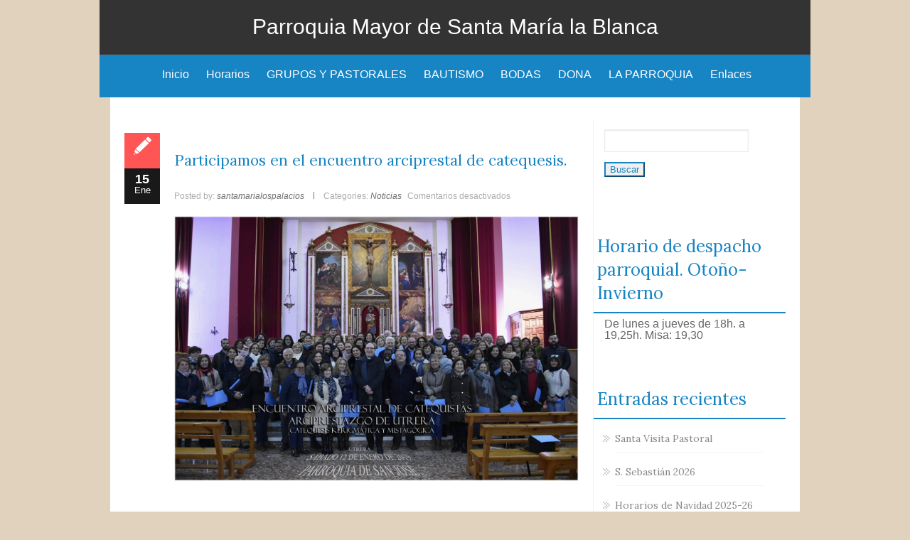

--- FILE ---
content_type: text/html; charset=UTF-8
request_url: http://santamarialospalacios.com/participamos-en-el-encuentro-arciprestal-de-catequesis/
body_size: 11818
content:


<!DOCTYPE html>
<html lang="es">
<head>
<meta http-equiv="Content-Type" content="text/html; charset=UTF-8" />
<meta name="viewport" content="width=device-width, initial-scale=1.0">
<link rel="stylesheet" href="http://santamarialospalacios.com/wp-content/themes/isis/style.css" type="text/css" />
	<title>Participamos en el encuentro arciprestal de catequesis. &#8211; Parroquia Mayor de Santa María la Blanca</title>
<meta name='robots' content='max-image-preview:large' />
<link rel="alternate" type="application/rss+xml" title="Parroquia Mayor de Santa María la Blanca &raquo; Feed" href="http://santamarialospalacios.com/feed/" />
<link rel="alternate" type="application/rss+xml" title="Parroquia Mayor de Santa María la Blanca &raquo; Feed de los comentarios" href="http://santamarialospalacios.com/comments/feed/" />
<link rel="alternate" title="oEmbed (JSON)" type="application/json+oembed" href="http://santamarialospalacios.com/wp-json/oembed/1.0/embed?url=http%3A%2F%2Fsantamarialospalacios.com%2Fparticipamos-en-el-encuentro-arciprestal-de-catequesis%2F" />
<link rel="alternate" title="oEmbed (XML)" type="text/xml+oembed" href="http://santamarialospalacios.com/wp-json/oembed/1.0/embed?url=http%3A%2F%2Fsantamarialospalacios.com%2Fparticipamos-en-el-encuentro-arciprestal-de-catequesis%2F&#038;format=xml" />
<style id='wp-img-auto-sizes-contain-inline-css' type='text/css'>
img:is([sizes=auto i],[sizes^="auto," i]){contain-intrinsic-size:3000px 1500px}
/*# sourceURL=wp-img-auto-sizes-contain-inline-css */
</style>
<style id='wp-emoji-styles-inline-css' type='text/css'>

	img.wp-smiley, img.emoji {
		display: inline !important;
		border: none !important;
		box-shadow: none !important;
		height: 1em !important;
		width: 1em !important;
		margin: 0 0.07em !important;
		vertical-align: -0.1em !important;
		background: none !important;
		padding: 0 !important;
	}
/*# sourceURL=wp-emoji-styles-inline-css */
</style>
<style id='wp-block-library-inline-css' type='text/css'>
:root{--wp-block-synced-color:#7a00df;--wp-block-synced-color--rgb:122,0,223;--wp-bound-block-color:var(--wp-block-synced-color);--wp-editor-canvas-background:#ddd;--wp-admin-theme-color:#007cba;--wp-admin-theme-color--rgb:0,124,186;--wp-admin-theme-color-darker-10:#006ba1;--wp-admin-theme-color-darker-10--rgb:0,107,160.5;--wp-admin-theme-color-darker-20:#005a87;--wp-admin-theme-color-darker-20--rgb:0,90,135;--wp-admin-border-width-focus:2px}@media (min-resolution:192dpi){:root{--wp-admin-border-width-focus:1.5px}}.wp-element-button{cursor:pointer}:root .has-very-light-gray-background-color{background-color:#eee}:root .has-very-dark-gray-background-color{background-color:#313131}:root .has-very-light-gray-color{color:#eee}:root .has-very-dark-gray-color{color:#313131}:root .has-vivid-green-cyan-to-vivid-cyan-blue-gradient-background{background:linear-gradient(135deg,#00d084,#0693e3)}:root .has-purple-crush-gradient-background{background:linear-gradient(135deg,#34e2e4,#4721fb 50%,#ab1dfe)}:root .has-hazy-dawn-gradient-background{background:linear-gradient(135deg,#faaca8,#dad0ec)}:root .has-subdued-olive-gradient-background{background:linear-gradient(135deg,#fafae1,#67a671)}:root .has-atomic-cream-gradient-background{background:linear-gradient(135deg,#fdd79a,#004a59)}:root .has-nightshade-gradient-background{background:linear-gradient(135deg,#330968,#31cdcf)}:root .has-midnight-gradient-background{background:linear-gradient(135deg,#020381,#2874fc)}:root{--wp--preset--font-size--normal:16px;--wp--preset--font-size--huge:42px}.has-regular-font-size{font-size:1em}.has-larger-font-size{font-size:2.625em}.has-normal-font-size{font-size:var(--wp--preset--font-size--normal)}.has-huge-font-size{font-size:var(--wp--preset--font-size--huge)}.has-text-align-center{text-align:center}.has-text-align-left{text-align:left}.has-text-align-right{text-align:right}.has-fit-text{white-space:nowrap!important}#end-resizable-editor-section{display:none}.aligncenter{clear:both}.items-justified-left{justify-content:flex-start}.items-justified-center{justify-content:center}.items-justified-right{justify-content:flex-end}.items-justified-space-between{justify-content:space-between}.screen-reader-text{border:0;clip-path:inset(50%);height:1px;margin:-1px;overflow:hidden;padding:0;position:absolute;width:1px;word-wrap:normal!important}.screen-reader-text:focus{background-color:#ddd;clip-path:none;color:#444;display:block;font-size:1em;height:auto;left:5px;line-height:normal;padding:15px 23px 14px;text-decoration:none;top:5px;width:auto;z-index:100000}html :where(.has-border-color){border-style:solid}html :where([style*=border-top-color]){border-top-style:solid}html :where([style*=border-right-color]){border-right-style:solid}html :where([style*=border-bottom-color]){border-bottom-style:solid}html :where([style*=border-left-color]){border-left-style:solid}html :where([style*=border-width]){border-style:solid}html :where([style*=border-top-width]){border-top-style:solid}html :where([style*=border-right-width]){border-right-style:solid}html :where([style*=border-bottom-width]){border-bottom-style:solid}html :where([style*=border-left-width]){border-left-style:solid}html :where(img[class*=wp-image-]){height:auto;max-width:100%}:where(figure){margin:0 0 1em}html :where(.is-position-sticky){--wp-admin--admin-bar--position-offset:var(--wp-admin--admin-bar--height,0px)}@media screen and (max-width:600px){html :where(.is-position-sticky){--wp-admin--admin-bar--position-offset:0px}}

/*# sourceURL=wp-block-library-inline-css */
</style><style id='global-styles-inline-css' type='text/css'>
:root{--wp--preset--aspect-ratio--square: 1;--wp--preset--aspect-ratio--4-3: 4/3;--wp--preset--aspect-ratio--3-4: 3/4;--wp--preset--aspect-ratio--3-2: 3/2;--wp--preset--aspect-ratio--2-3: 2/3;--wp--preset--aspect-ratio--16-9: 16/9;--wp--preset--aspect-ratio--9-16: 9/16;--wp--preset--color--black: #000000;--wp--preset--color--cyan-bluish-gray: #abb8c3;--wp--preset--color--white: #ffffff;--wp--preset--color--pale-pink: #f78da7;--wp--preset--color--vivid-red: #cf2e2e;--wp--preset--color--luminous-vivid-orange: #ff6900;--wp--preset--color--luminous-vivid-amber: #fcb900;--wp--preset--color--light-green-cyan: #7bdcb5;--wp--preset--color--vivid-green-cyan: #00d084;--wp--preset--color--pale-cyan-blue: #8ed1fc;--wp--preset--color--vivid-cyan-blue: #0693e3;--wp--preset--color--vivid-purple: #9b51e0;--wp--preset--gradient--vivid-cyan-blue-to-vivid-purple: linear-gradient(135deg,rgb(6,147,227) 0%,rgb(155,81,224) 100%);--wp--preset--gradient--light-green-cyan-to-vivid-green-cyan: linear-gradient(135deg,rgb(122,220,180) 0%,rgb(0,208,130) 100%);--wp--preset--gradient--luminous-vivid-amber-to-luminous-vivid-orange: linear-gradient(135deg,rgb(252,185,0) 0%,rgb(255,105,0) 100%);--wp--preset--gradient--luminous-vivid-orange-to-vivid-red: linear-gradient(135deg,rgb(255,105,0) 0%,rgb(207,46,46) 100%);--wp--preset--gradient--very-light-gray-to-cyan-bluish-gray: linear-gradient(135deg,rgb(238,238,238) 0%,rgb(169,184,195) 100%);--wp--preset--gradient--cool-to-warm-spectrum: linear-gradient(135deg,rgb(74,234,220) 0%,rgb(151,120,209) 20%,rgb(207,42,186) 40%,rgb(238,44,130) 60%,rgb(251,105,98) 80%,rgb(254,248,76) 100%);--wp--preset--gradient--blush-light-purple: linear-gradient(135deg,rgb(255,206,236) 0%,rgb(152,150,240) 100%);--wp--preset--gradient--blush-bordeaux: linear-gradient(135deg,rgb(254,205,165) 0%,rgb(254,45,45) 50%,rgb(107,0,62) 100%);--wp--preset--gradient--luminous-dusk: linear-gradient(135deg,rgb(255,203,112) 0%,rgb(199,81,192) 50%,rgb(65,88,208) 100%);--wp--preset--gradient--pale-ocean: linear-gradient(135deg,rgb(255,245,203) 0%,rgb(182,227,212) 50%,rgb(51,167,181) 100%);--wp--preset--gradient--electric-grass: linear-gradient(135deg,rgb(202,248,128) 0%,rgb(113,206,126) 100%);--wp--preset--gradient--midnight: linear-gradient(135deg,rgb(2,3,129) 0%,rgb(40,116,252) 100%);--wp--preset--font-size--small: 13px;--wp--preset--font-size--medium: 20px;--wp--preset--font-size--large: 36px;--wp--preset--font-size--x-large: 42px;--wp--preset--spacing--20: 0.44rem;--wp--preset--spacing--30: 0.67rem;--wp--preset--spacing--40: 1rem;--wp--preset--spacing--50: 1.5rem;--wp--preset--spacing--60: 2.25rem;--wp--preset--spacing--70: 3.38rem;--wp--preset--spacing--80: 5.06rem;--wp--preset--shadow--natural: 6px 6px 9px rgba(0, 0, 0, 0.2);--wp--preset--shadow--deep: 12px 12px 50px rgba(0, 0, 0, 0.4);--wp--preset--shadow--sharp: 6px 6px 0px rgba(0, 0, 0, 0.2);--wp--preset--shadow--outlined: 6px 6px 0px -3px rgb(255, 255, 255), 6px 6px rgb(0, 0, 0);--wp--preset--shadow--crisp: 6px 6px 0px rgb(0, 0, 0);}:where(.is-layout-flex){gap: 0.5em;}:where(.is-layout-grid){gap: 0.5em;}body .is-layout-flex{display: flex;}.is-layout-flex{flex-wrap: wrap;align-items: center;}.is-layout-flex > :is(*, div){margin: 0;}body .is-layout-grid{display: grid;}.is-layout-grid > :is(*, div){margin: 0;}:where(.wp-block-columns.is-layout-flex){gap: 2em;}:where(.wp-block-columns.is-layout-grid){gap: 2em;}:where(.wp-block-post-template.is-layout-flex){gap: 1.25em;}:where(.wp-block-post-template.is-layout-grid){gap: 1.25em;}.has-black-color{color: var(--wp--preset--color--black) !important;}.has-cyan-bluish-gray-color{color: var(--wp--preset--color--cyan-bluish-gray) !important;}.has-white-color{color: var(--wp--preset--color--white) !important;}.has-pale-pink-color{color: var(--wp--preset--color--pale-pink) !important;}.has-vivid-red-color{color: var(--wp--preset--color--vivid-red) !important;}.has-luminous-vivid-orange-color{color: var(--wp--preset--color--luminous-vivid-orange) !important;}.has-luminous-vivid-amber-color{color: var(--wp--preset--color--luminous-vivid-amber) !important;}.has-light-green-cyan-color{color: var(--wp--preset--color--light-green-cyan) !important;}.has-vivid-green-cyan-color{color: var(--wp--preset--color--vivid-green-cyan) !important;}.has-pale-cyan-blue-color{color: var(--wp--preset--color--pale-cyan-blue) !important;}.has-vivid-cyan-blue-color{color: var(--wp--preset--color--vivid-cyan-blue) !important;}.has-vivid-purple-color{color: var(--wp--preset--color--vivid-purple) !important;}.has-black-background-color{background-color: var(--wp--preset--color--black) !important;}.has-cyan-bluish-gray-background-color{background-color: var(--wp--preset--color--cyan-bluish-gray) !important;}.has-white-background-color{background-color: var(--wp--preset--color--white) !important;}.has-pale-pink-background-color{background-color: var(--wp--preset--color--pale-pink) !important;}.has-vivid-red-background-color{background-color: var(--wp--preset--color--vivid-red) !important;}.has-luminous-vivid-orange-background-color{background-color: var(--wp--preset--color--luminous-vivid-orange) !important;}.has-luminous-vivid-amber-background-color{background-color: var(--wp--preset--color--luminous-vivid-amber) !important;}.has-light-green-cyan-background-color{background-color: var(--wp--preset--color--light-green-cyan) !important;}.has-vivid-green-cyan-background-color{background-color: var(--wp--preset--color--vivid-green-cyan) !important;}.has-pale-cyan-blue-background-color{background-color: var(--wp--preset--color--pale-cyan-blue) !important;}.has-vivid-cyan-blue-background-color{background-color: var(--wp--preset--color--vivid-cyan-blue) !important;}.has-vivid-purple-background-color{background-color: var(--wp--preset--color--vivid-purple) !important;}.has-black-border-color{border-color: var(--wp--preset--color--black) !important;}.has-cyan-bluish-gray-border-color{border-color: var(--wp--preset--color--cyan-bluish-gray) !important;}.has-white-border-color{border-color: var(--wp--preset--color--white) !important;}.has-pale-pink-border-color{border-color: var(--wp--preset--color--pale-pink) !important;}.has-vivid-red-border-color{border-color: var(--wp--preset--color--vivid-red) !important;}.has-luminous-vivid-orange-border-color{border-color: var(--wp--preset--color--luminous-vivid-orange) !important;}.has-luminous-vivid-amber-border-color{border-color: var(--wp--preset--color--luminous-vivid-amber) !important;}.has-light-green-cyan-border-color{border-color: var(--wp--preset--color--light-green-cyan) !important;}.has-vivid-green-cyan-border-color{border-color: var(--wp--preset--color--vivid-green-cyan) !important;}.has-pale-cyan-blue-border-color{border-color: var(--wp--preset--color--pale-cyan-blue) !important;}.has-vivid-cyan-blue-border-color{border-color: var(--wp--preset--color--vivid-cyan-blue) !important;}.has-vivid-purple-border-color{border-color: var(--wp--preset--color--vivid-purple) !important;}.has-vivid-cyan-blue-to-vivid-purple-gradient-background{background: var(--wp--preset--gradient--vivid-cyan-blue-to-vivid-purple) !important;}.has-light-green-cyan-to-vivid-green-cyan-gradient-background{background: var(--wp--preset--gradient--light-green-cyan-to-vivid-green-cyan) !important;}.has-luminous-vivid-amber-to-luminous-vivid-orange-gradient-background{background: var(--wp--preset--gradient--luminous-vivid-amber-to-luminous-vivid-orange) !important;}.has-luminous-vivid-orange-to-vivid-red-gradient-background{background: var(--wp--preset--gradient--luminous-vivid-orange-to-vivid-red) !important;}.has-very-light-gray-to-cyan-bluish-gray-gradient-background{background: var(--wp--preset--gradient--very-light-gray-to-cyan-bluish-gray) !important;}.has-cool-to-warm-spectrum-gradient-background{background: var(--wp--preset--gradient--cool-to-warm-spectrum) !important;}.has-blush-light-purple-gradient-background{background: var(--wp--preset--gradient--blush-light-purple) !important;}.has-blush-bordeaux-gradient-background{background: var(--wp--preset--gradient--blush-bordeaux) !important;}.has-luminous-dusk-gradient-background{background: var(--wp--preset--gradient--luminous-dusk) !important;}.has-pale-ocean-gradient-background{background: var(--wp--preset--gradient--pale-ocean) !important;}.has-electric-grass-gradient-background{background: var(--wp--preset--gradient--electric-grass) !important;}.has-midnight-gradient-background{background: var(--wp--preset--gradient--midnight) !important;}.has-small-font-size{font-size: var(--wp--preset--font-size--small) !important;}.has-medium-font-size{font-size: var(--wp--preset--font-size--medium) !important;}.has-large-font-size{font-size: var(--wp--preset--font-size--large) !important;}.has-x-large-font-size{font-size: var(--wp--preset--font-size--x-large) !important;}
/*# sourceURL=global-styles-inline-css */
</style>

<style id='classic-theme-styles-inline-css' type='text/css'>
/*! This file is auto-generated */
.wp-block-button__link{color:#fff;background-color:#32373c;border-radius:9999px;box-shadow:none;text-decoration:none;padding:calc(.667em + 2px) calc(1.333em + 2px);font-size:1.125em}.wp-block-file__button{background:#32373c;color:#fff;text-decoration:none}
/*# sourceURL=/wp-includes/css/classic-themes.min.css */
</style>
<link rel='stylesheet' id='isis_other-css' href='http://santamarialospalacios.com/wp-content/themes/isis/css/foundation.css?ver=6.9' type='text/css' media='all' />
<link rel='stylesheet' id='isis_other1-css' href='http://santamarialospalacios.com/wp-content/themes/isis/css/nivo-slider.css?ver=6.9' type='text/css' media='all' />
<link rel='stylesheet' id='isis_other2-css' href='http://santamarialospalacios.com/wp-content/themes/isis/fonts/awesome/css/font-awesome.min.css?ver=6.9' type='text/css' media='all' />
<link rel='stylesheet' id='customfont-css' href='http://santamarialospalacios.com/wp-content/themes/isis/fonts/lora.css?ver=6.9' type='text/css' media='all' />
<script type="text/javascript" src="http://santamarialospalacios.com/wp-includes/js/jquery/jquery.min.js?ver=3.7.1" id="jquery-core-js"></script>
<script type="text/javascript" src="http://santamarialospalacios.com/wp-includes/js/jquery/jquery-migrate.min.js?ver=3.4.1" id="jquery-migrate-js"></script>
<script type="text/javascript" src="http://santamarialospalacios.com/wp-content/themes/isis/other2.js?ver=6.9" id="isis_js-js"></script>
<script type="text/javascript" src="http://santamarialospalacios.com/wp-content/themes/isis/js/other.js?ver=6.9" id="isis_other-js"></script>
<script type="text/javascript" src="http://santamarialospalacios.com/wp-content/themes/isis/js/jquery.nivo.js?ver=6.9" id="isis_nivo-js"></script>
<link rel="https://api.w.org/" href="http://santamarialospalacios.com/wp-json/" /><link rel="alternate" title="JSON" type="application/json" href="http://santamarialospalacios.com/wp-json/wp/v2/posts/1967" /><link rel="EditURI" type="application/rsd+xml" title="RSD" href="http://santamarialospalacios.com/xmlrpc.php?rsd" />
<link rel="canonical" href="http://santamarialospalacios.com/participamos-en-el-encuentro-arciprestal-de-catequesis/" />
<link rel='shortlink' href='http://santamarialospalacios.com/?p=1967' />
<style type="text/css">
body .nivo-caption {
	display: none!important;
}
</style>


<style type="text/css">
.nivo-caption h3 {
	display: none!important;
}
</style>

<style type="text/css">
.nivo-caption p {
	display: none!important;
}
</style>


<style type="text/css">
/*Secondary Elements Color*/



.postitle, .postitle a,.postitle2 a, .widgettitle,.widget-title,#searchsubmit, .entry-title a, .widgettitle2, #reply-title, #comments span, .catag_list a, .lay2 h2, .nivo-caption a, .nivo-caption,.entry-title,#sub_banner h1,.content_blog .post_title a,.title h2.blue,.title h2.green ,.post_content a{
color:#1784c4!important;
border-color:#1784c4!important;
}
 #copyright, #navmenu ul li ul li,  #today,#menu_wrap2{
background-color:#1784c4!important;
}

.view a.info:hover,#navmenu ul > li ul li:hover,#submit:hover,.midbutton:hover,.midrow_blocks_wrap:hover {
background-color:#661970!important; background:#661970!important;

}
.ch-info a:hover,.widget_tag_cloud a:hover,.post_info a:hover,.post_views a:hover,
.post_comments a:hover,.wp-pagenavi:hover, .alignleft a:hover, .wp-pagenavi:hover ,.alignright a:hover,.comment-form a:hover,.post_content a:hover,.port a:hover{
color:#661970!important;}

</style>
<style type="text/css" id="custom-background-css">
body.custom-background { background-color: #e0d2bc; }
</style>
	<link rel="icon" href="http://santamarialospalacios.com/wp-content/uploads/2014/11/favicon1-547b5c06_site_icon-32x32.png" sizes="32x32" />
<link rel="icon" href="http://santamarialospalacios.com/wp-content/uploads/2014/11/favicon1-547b5c06_site_icon-256x256.png" sizes="192x192" />
<link rel="apple-touch-icon" href="http://santamarialospalacios.com/wp-content/uploads/2014/11/favicon1-547b5c06_site_icon-256x256.png" />
<meta name="msapplication-TileImage" content="http://santamarialospalacios.com/wp-content/uploads/2014/11/favicon1-547b5c06_site_icon.png" />

</head>


<body class="wp-singular post-template-default single single-post postid-1967 single-format-standard custom-background wp-theme-isis">


<!--HEADER START-->


 
<div class="row"> 
 

 <div id="branding2">
 

    	<!--LOGO START-->
        <div id="site-title2">
                            
       <a href="http://santamarialospalacios.com/" title="Parroquia Mayor de Santa María la Blanca - " rel="home">Parroquia Mayor de Santa María la Blanca</a>		
        
        
        </div>
        <div class="desc"></div>
        </div>
       </div>
       
       
        
     
        <!--LOGO END-->
        
        <!--MENU STARTS-->
       
        <div class="row">
         
        
      
         <div id="menu_wrap2"><div id="navmenu"><div class="menu-header"><ul id="menu-principal-horizontal" class="menu"><li id="menu-item-3865" class="menu-item menu-item-type-custom menu-item-object-custom menu-item-home menu-item-3865"><a href="http://santamarialospalacios.com/">Inicio</a></li>
<li id="menu-item-3940" class="menu-item menu-item-type-post_type menu-item-object-page menu-item-3940"><a href="http://santamarialospalacios.com/horarios/">Horarios</a></li>
<li id="menu-item-3947" class="menu-item menu-item-type-post_type menu-item-object-page menu-item-has-children menu-item-3947"><a href="http://santamarialospalacios.com/grupos-y-pastorales/">GRUPOS Y PASTORALES</a>
<ul class="sub-menu">
	<li id="menu-item-3949" class="menu-item menu-item-type-post_type menu-item-object-page menu-item-3949"><a href="http://santamarialospalacios.com/caritas/">Cáritas</a></li>
	<li id="menu-item-3952" class="menu-item menu-item-type-post_type menu-item-object-page menu-item-3952"><a href="http://santamarialospalacios.com/pastoral-salud/">Pastoral Salud</a></li>
	<li id="menu-item-3951" class="menu-item menu-item-type-post_type menu-item-object-page menu-item-3951"><a href="http://santamarialospalacios.com/liturgia/">Liturgia</a></li>
	<li id="menu-item-3948" class="menu-item menu-item-type-post_type menu-item-object-page menu-item-3948"><a href="http://santamarialospalacios.com/comunidades-neocatecumenales/">Camino Neocatecumenal</a></li>
	<li id="menu-item-3936" class="menu-item menu-item-type-post_type menu-item-object-page menu-item-3936"><a href="http://santamarialospalacios.com/union-rep-eucaristica/">Grupos de Oración y apostolado</a></li>
	<li id="menu-item-3953" class="menu-item menu-item-type-post_type menu-item-object-page menu-item-3953"><a href="http://santamarialospalacios.com/primera-comunion/">Primera Comunión</a></li>
	<li id="menu-item-3950" class="menu-item menu-item-type-post_type menu-item-object-page menu-item-3950"><a href="http://santamarialospalacios.com/confirmacion/">Confirmación</a></li>
</ul>
</li>
<li id="menu-item-3861" class="menu-item menu-item-type-post_type menu-item-object-page menu-item-has-children menu-item-3861"><a target="_blank" href="http://santamarialospalacios.com/bautismo/">BAUTISMO</a>
<ul class="sub-menu">
	<li id="menu-item-3862" class="menu-item menu-item-type-post_type menu-item-object-page menu-item-3862"><a href="http://santamarialospalacios.com/cursillo-prebautismal/">Cursillos Pre-bautismales</a></li>
	<li id="menu-item-3864" class="menu-item menu-item-type-post_type menu-item-object-page menu-item-3864"><a href="http://santamarialospalacios.com/solicitud-del-bautismo/">Solicitud del Bautismo</a></li>
	<li id="menu-item-3863" class="menu-item menu-item-type-post_type menu-item-object-page menu-item-3863"><a href="http://santamarialospalacios.com/rito-del-bautismo/">Rito del bautismo</a></li>
</ul>
</li>
<li id="menu-item-3853" class="menu-item menu-item-type-post_type menu-item-object-page menu-item-has-children menu-item-3853"><a href="http://santamarialospalacios.com/bodas/">BODAS</a>
<ul class="sub-menu">
	<li id="menu-item-3919" class="menu-item menu-item-type-post_type menu-item-object-page menu-item-3919"><a href="http://santamarialospalacios.com/normas/">Normas</a></li>
	<li id="menu-item-3849" class="menu-item menu-item-type-post_type menu-item-object-page menu-item-3849"><a href="http://santamarialospalacios.com/cursillo-prematrimonial/">Cursillos Pre-matrimoniales</a></li>
	<li id="menu-item-3848" class="menu-item menu-item-type-post_type menu-item-object-page menu-item-3848"><a href="http://santamarialospalacios.com/toma-de-dichos/">Toma de Dichos</a></li>
	<li id="menu-item-3847" class="menu-item menu-item-type-post_type menu-item-object-page menu-item-3847"><a href="http://santamarialospalacios.com/tasas-por-bautizo/">Tasas</a></li>
	<li id="menu-item-3924" class="menu-item menu-item-type-post_type menu-item-object-page menu-item-has-children menu-item-3924"><a href="http://santamarialospalacios.com/para-preparar-tu-boda/">Para preparar tu boda</a>
	<ul class="sub-menu">
		<li id="menu-item-3867" class="menu-item menu-item-type-post_type menu-item-object-page menu-item-3867"><a href="http://santamarialospalacios.com/ritual-y-materiales/">Esquema básico</a></li>
		<li id="menu-item-3925" class="menu-item menu-item-type-post_type menu-item-object-page menu-item-3925"><a href="http://santamarialospalacios.com/matrimonio-sin-misa/">Moniciones y Textos litúrgicos</a></li>
		<li id="menu-item-3927" class="menu-item menu-item-type-post_type menu-item-object-page menu-item-3927"><a href="http://santamarialospalacios.com/lecturas/">Lecturas</a></li>
		<li id="menu-item-3866" class="menu-item menu-item-type-post_type menu-item-object-page menu-item-3866"><a href="http://santamarialospalacios.com/adorno-floral/">Adorno Floral</a></li>
		<li id="menu-item-3926" class="menu-item menu-item-type-post_type menu-item-object-page menu-item-3926"><a href="http://santamarialospalacios.com/musica-de-organo/">Música de Órgano</a></li>
	</ul>
</li>
</ul>
</li>
<li id="menu-item-3872" class="menu-item menu-item-type-post_type menu-item-object-page menu-item-3872"><a href="http://santamarialospalacios.com/dona/">DONA</a></li>
<li id="menu-item-3932" class="menu-item menu-item-type-post_type menu-item-object-page menu-item-has-children menu-item-3932"><a href="http://santamarialospalacios.com/la-parroquia/">LA PARROQUIA</a>
<ul class="sub-menu">
	<li id="menu-item-3970" class="menu-item menu-item-type-post_type menu-item-object-page menu-item-3970"><a href="http://santamarialospalacios.com/contacto-2/">Contacto</a></li>
	<li id="menu-item-3937" class="menu-item menu-item-type-post_type menu-item-object-page menu-item-3937"><a href="http://santamarialospalacios.com/consejo-pastoral/">Consejo Parroquial</a></li>
	<li id="menu-item-3938" class="menu-item menu-item-type-post_type menu-item-object-page menu-item-3938"><a href="http://santamarialospalacios.com/templos-adscritos/">Templos adscritos</a></li>
	<li id="menu-item-3939" class="menu-item menu-item-type-post_type menu-item-object-page menu-item-3939"><a href="http://santamarialospalacios.com/calles/">Calles</a></li>
	<li id="menu-item-3900" class="menu-item menu-item-type-post_type menu-item-object-page menu-item-has-children menu-item-3900"><a href="http://santamarialospalacios.com/historia-arte/">HISTORIA-ARTE</a>
	<ul class="sub-menu">
		<li id="menu-item-3954" class="menu-item menu-item-type-taxonomy menu-item-object-category menu-item-has-children menu-item-3954"><a href="http://santamarialospalacios.com/category/clero/">Clero</a>
		<ul class="sub-menu">
			<li id="menu-item-3957" class="menu-item menu-item-type-post_type menu-item-object-page menu-item-3957"><a href="http://santamarialospalacios.com/parrocos-del-s-xx/">Desde el Siglo XV</a></li>
			<li id="menu-item-3956" class="menu-item menu-item-type-post_type menu-item-object-page menu-item-3956"><a href="http://santamarialospalacios.com/clero-siglo-xx-xxi/">Siglos XX-XXI</a></li>
			<li id="menu-item-3958" class="menu-item menu-item-type-post_type menu-item-object-page menu-item-3958"><a href="http://santamarialospalacios.com/clero/">Clero Actual</a></li>
		</ul>
</li>
		<li id="menu-item-3911" class="menu-item menu-item-type-post_type menu-item-object-page menu-item-3911"><a href="http://santamarialospalacios.com/templo-2/">Historia</a></li>
		<li id="menu-item-3902" class="menu-item menu-item-type-post_type menu-item-object-page menu-item-3902"><a href="http://santamarialospalacios.com/arquitectura/">Arquitectura</a></li>
		<li id="menu-item-3910" class="menu-item menu-item-type-post_type menu-item-object-page menu-item-3910"><a href="http://santamarialospalacios.com/exteriores/">Exteriores</a></li>
		<li id="menu-item-3901" class="menu-item menu-item-type-post_type menu-item-object-page menu-item-3901"><a href="http://santamarialospalacios.com/altar-mayor/">Altar Mayor</a></li>
		<li id="menu-item-3903" class="menu-item menu-item-type-post_type menu-item-object-page menu-item-3903"><a href="http://santamarialospalacios.com/capilla-de-la-virgen-del-rosario/">Capilla de la Virgen del Rosario</a></li>
		<li id="menu-item-3904" class="menu-item menu-item-type-post_type menu-item-object-page menu-item-3904"><a href="http://santamarialospalacios.com/capilla-de-las-animas/">Capilla de las Ánimas</a></li>
		<li id="menu-item-3905" class="menu-item menu-item-type-post_type menu-item-object-page menu-item-3905"><a href="http://santamarialospalacios.com/capilla-de-san-isidro/">Capilla de San Isidro</a></li>
		<li id="menu-item-3906" class="menu-item menu-item-type-post_type menu-item-object-page menu-item-3906"><a href="http://santamarialospalacios.com/capilla-de-san-joaquin-y-santa-ana/">Capilla de San Joaquín y Santa Ana</a></li>
		<li id="menu-item-3907" class="menu-item menu-item-type-post_type menu-item-object-page menu-item-3907"><a href="http://santamarialospalacios.com/capilla-del-bautismo/">Capilla del Bautismo</a></li>
		<li id="menu-item-3908" class="menu-item menu-item-type-post_type menu-item-object-page menu-item-3908"><a href="http://santamarialospalacios.com/cristo-de-la-salud/">Capilla del Cristo de la Salud</a></li>
		<li id="menu-item-3909" class="menu-item menu-item-type-post_type menu-item-object-page menu-item-3909"><a href="http://santamarialospalacios.com/sagrario/">Capilla del Sagrario</a></li>
		<li id="menu-item-3913" class="menu-item menu-item-type-post_type menu-item-object-page menu-item-3913"><a href="http://santamarialospalacios.com/retablo-de-la-virgen-del-carmen/">Retablo de la Virgen del Carmen</a></li>
		<li id="menu-item-3914" class="menu-item menu-item-type-post_type menu-item-object-page menu-item-3914"><a href="http://santamarialospalacios.com/retablo-de-san-jose/">Retablo de San José</a></li>
		<li id="menu-item-3915" class="menu-item menu-item-type-post_type menu-item-object-page menu-item-3915"><a href="http://santamarialospalacios.com/retablo-de-san-nicolas/">Retablo de San Nicolás</a></li>
		<li id="menu-item-3916" class="menu-item menu-item-type-post_type menu-item-object-page menu-item-3916"><a href="http://santamarialospalacios.com/retablo-de-santa-teresa/">Retablo de Santa Teresa</a></li>
		<li id="menu-item-3917" class="menu-item menu-item-type-post_type menu-item-object-page menu-item-3917"><a href="http://santamarialospalacios.com/sacristia/">Sacristía</a></li>
		<li id="menu-item-3918" class="menu-item menu-item-type-post_type menu-item-object-page menu-item-3918"><a href="http://santamarialospalacios.com/museo/">Museo</a></li>
		<li id="menu-item-3999" class="menu-item menu-item-type-post_type menu-item-object-page menu-item-3999"><a href="http://santamarialospalacios.com/salones-parroquiales/">Salones Parroquiales</a></li>
	</ul>
</li>
</ul>
</li>
<li id="menu-item-3963" class="menu-item menu-item-type-post_type menu-item-object-page menu-item-has-children menu-item-3963"><a href="http://santamarialospalacios.com/redes-sociales/">Enlaces</a>
<ul class="sub-menu">
	<li id="menu-item-3969" class="menu-item menu-item-type-post_type menu-item-object-page menu-item-3969"><a href="http://santamarialospalacios.com/enlaces/">Enlaces</a></li>
	<li id="menu-item-3968" class="menu-item menu-item-type-post_type menu-item-object-page menu-item-3968"><a href="http://santamarialospalacios.com/canal-youtube-parroquia/">Canal YouTube parroquia</a></li>
	<li id="menu-item-3978" class="menu-item menu-item-type-post_type menu-item-object-page menu-item-3978"><a href="http://santamarialospalacios.com/documentos/">Documentos</a></li>
</ul>
</li>
</ul></div>   </div>
        
        </div>
         
    
        </div>
        
      
        </div></div>
        <!--MENU END-->











<!--HEADER END-->
<div class="row">
   

<div class="columns">
<div id="content" >
<div class="top-content">
<!--Content-->
                   <div class="post-1967 post type-post status-publish format-standard hentry category-noticias" id="post-1967">  </div>
               
<div id="content" class="content_blog blog_style_b1" role="main">
			
					<article class="post_format_standard odd">
						<div class="post_info_1">
							<div class="post_format"><span class="icon-pencil"></span></div>
							<div class="post_date"> <a href="http://santamarialospalacios.com/participamos-en-el-encuentro-arciprestal-de-catequesis/" > <span class="day">15</span><span class="month">Ene</span></a></div>
                            
					        
			        	</div>
                        
						<div class="title_area">
							<h1 class="post_title"><a href="http://santamarialospalacios.com/participamos-en-el-encuentro-arciprestal-de-catequesis/" title="Participamos en el encuentro arciprestal de catequesis.">Participamos en el encuentro arciprestal de catequesis.</a></h1>
						</div>
                        
						<div class="post_info post_info_2">
                        							<span class="post_author">Posted by: <a class="post_author">santamarialospalacios</a></span>							<span class="post_info_delimiter"></span>
                                                       							<span class="post_categories">
								<span class="cats_label">Categories:</span>
								<a class="cat_link"><a href="http://santamarialospalacios.com/category/noticias/" rel="category tag">Noticias</a></a>
							
							</span>
							
							                          <div class="post_comments"><a><span class="comments_number"> <span>Comentarios desactivados<span class="screen-reader-text"> en Participamos en el encuentro arciprestal de catequesis.</span></span> </span><span class="icon-comment"></span></a></div>  
                            
						</div>
                        
						
						<div class="post_content">
							<p><p><a href="http://santamarialospalacios.com/wp-content/uploads/2019/01/Encuentro-catequistas-arciprestal.jpg"><img fetchpriority="high" decoding="async" class="aligncenter size-full wp-image-1968" src="http://santamarialospalacios.com/wp-content/uploads/2019/01/Encuentro-catequistas-arciprestal.jpg" alt="Encuentro catequistas arciprestal" width="1486" height="973" srcset="http://santamarialospalacios.com/wp-content/uploads/2019/01/Encuentro-catequistas-arciprestal.jpg 1486w, http://santamarialospalacios.com/wp-content/uploads/2019/01/Encuentro-catequistas-arciprestal-300x196.jpg 300w, http://santamarialospalacios.com/wp-content/uploads/2019/01/Encuentro-catequistas-arciprestal-1024x670.jpg 1024w" sizes="(max-width: 1486px) 100vw, 1486px" /></a></p>
</p>
						 <div class="post_wrap_n"></div>
						</div>
						<div class="post_info post_info_3 clearboth">
                        							<span class="post_tags">
																						</div>
					</article>
                 <div class="wp-pagenavi">
                    <div class="alignleft"><a href="http://santamarialospalacios.com/feliz-navidad-4/" rel="prev">&laquo; Feliz Navidad</a></div>                    <div class="alignright"><a href="http://santamarialospalacios.com/san-sebastian-2019/" rel="next">San Sebastián 2019 &raquo; </a></div>                </div> 
			
                    </div>
      
    <!--POST END--> 
    <a class="comments_template">	


<div id="respond" class="comment-respond">

</div></a>
            </div>
   
    
<div id="sidebar">
    <div class="widgets">          
            <div id="search-2" class="widget widget_search"><div class="widget_wrap"><form role="search" method="get" id="searchform" class="searchform" action="http://santamarialospalacios.com/">
				<div>
					<label class="screen-reader-text" for="s">Buscar:</label>
					<input type="text" value="" name="s" id="s" />
					<input type="submit" id="searchsubmit" value="Buscar" />
				</div>
			</form></div></div><div id="text-6" class="widget widget_text"><div class="widget_wrap"><h3 class="widgettitle">Horario de despacho parroquial. Otoño-Invierno</h3>			<div class="textwidget">De lunes a jueves de 18h. a 19,25h.
Misa: 19,30





</div>
		</div></div>
		<div id="recent-posts-2" class="widget widget_recent_entries"><div class="widget_wrap">
		<h3 class="widgettitle">Entradas recientes</h3>
		<ul>
											<li>
					<a href="http://santamarialospalacios.com/santa-visita-pastoral/">Santa Visita Pastoral</a>
									</li>
											<li>
					<a href="http://santamarialospalacios.com/s-sebastian-2026/">S. Sebastián 2026</a>
									</li>
											<li>
					<a href="http://santamarialospalacios.com/horarios-de-navidad-2025-26/">Horarios de Navidad 2025-26</a>
									</li>
											<li>
					<a href="http://santamarialospalacios.com/cultos-inmaculada-2025/">Cultos Inmaculada 2025</a>
									</li>
											<li>
					<a href="http://santamarialospalacios.com/triduo-a-la-virgen-de-la-medalla-milagrosa-2/">Triduo a la Virgen de la Medalla Milagrosa</a>
									</li>
					</ul>

		</div></div><div id="text-4" class="widget widget_text"><div class="widget_wrap"><h3 class="widgettitle">Agenda</h3>			<div class="textwidget"><center> [eventlist] 
</div>
		</div></div><div id="calendar-3" class="widget widget_calendar"><div class="widget_wrap"><div id="calendar_wrap" class="calendar_wrap"><table id="wp-calendar" class="wp-calendar-table">
	<caption>enero 2026</caption>
	<thead>
	<tr>
		<th scope="col" aria-label="lunes">L</th>
		<th scope="col" aria-label="martes">M</th>
		<th scope="col" aria-label="miércoles">X</th>
		<th scope="col" aria-label="jueves">J</th>
		<th scope="col" aria-label="viernes">V</th>
		<th scope="col" aria-label="sábado">S</th>
		<th scope="col" aria-label="domingo">D</th>
	</tr>
	</thead>
	<tbody>
	<tr>
		<td colspan="3" class="pad">&nbsp;</td><td>1</td><td>2</td><td>3</td><td>4</td>
	</tr>
	<tr>
		<td>5</td><td>6</td><td>7</td><td>8</td><td>9</td><td>10</td><td>11</td>
	</tr>
	<tr>
		<td>12</td><td>13</td><td><a href="http://santamarialospalacios.com/2026/01/14/" aria-label="Entradas publicadas el 14 de January de 2026">14</a></td><td>15</td><td><a href="http://santamarialospalacios.com/2026/01/16/" aria-label="Entradas publicadas el 16 de January de 2026">16</a></td><td>17</td><td>18</td>
	</tr>
	<tr>
		<td>19</td><td>20</td><td>21</td><td id="today">22</td><td>23</td><td>24</td><td>25</td>
	</tr>
	<tr>
		<td>26</td><td>27</td><td>28</td><td>29</td><td>30</td><td>31</td>
		<td class="pad" colspan="1">&nbsp;</td>
	</tr>
	</tbody>
	</table><nav aria-label="Meses anteriores y posteriores" class="wp-calendar-nav">
		<span class="wp-calendar-nav-prev"><a href="http://santamarialospalacios.com/2025/12/">&laquo; Dic</a></span>
		<span class="pad">&nbsp;</span>
		<span class="wp-calendar-nav-next">&nbsp;</span>
	</nav></div></div></div><div id="text-3" class="widget widget_text"><div class="widget_wrap"><h3 class="widgettitle">Santo del día</h3>			<div class="textwidget"><center> <iframe scrolling="no" src="http://pagina-del-dia.euroresidentes.es/santo-del-dia/gadget-santo-del-dia.php" frameborder="0"></iframe></center> </div>
		</div></div>            </div>
    </div></div> 
</div>
</div>
</div>
<!--FOOTER SIDEBAR-->
    


	<!--COPYRIGHT TEXT-->
    <div id="copyright">
    <div class="row">
    <div class="large-12">

            <div class="copytext">
                      		   Theme by <a target="_blank" href="https://www.easy-forma.fr">Easy-forma</a>
            </div>
        <!--FOOTER MENU-->
            <div class="social-profiles clearfix">

                <ul>
				
                
                
                 
                 
                
                
                  
                 
			</ul>
			</div>
    </div>
</div>
</div>




<script type="speculationrules">
{"prefetch":[{"source":"document","where":{"and":[{"href_matches":"/*"},{"not":{"href_matches":["/wp-*.php","/wp-admin/*","/wp-content/uploads/*","/wp-content/*","/wp-content/plugins/*","/wp-content/themes/isis/*","/*\\?(.+)"]}},{"not":{"selector_matches":"a[rel~=\"nofollow\"]"}},{"not":{"selector_matches":".no-prefetch, .no-prefetch a"}}]},"eagerness":"conservative"}]}
</script>

<script type="text/javascript">
    jQuery(window).load(function() {
		// nivoslider init
		jQuery('#nivo').nivoSlider({
				effect: 'random',
				animSpeed:700,
				pauseTime:5000,
				startSlide:0,
				slices:10,
				directionNav:true,
				directionNavHide:true,
				controlNav:true,
				controlNavThumbs:false,
				keyboardNav:true,
				pauseOnHover:true,
				captionOpacity:0.8,
				afterLoad: function(){
						if (jQuery(window).width() < 480) {
					jQuery(".nivo-caption").animate({"opacity": "1", "right":"0"}, {easing:"easeOutBack", duration: 500});
						}else{
					jQuery(".nivo-caption").animate({"opacity": "1", "right":"11%"}, {easing:"easeOutBack", duration: 500});
					jQuery(".nivo-caption").has('.sld_layout3').addClass('sld3wrap');
							}
				},
				beforeChange: function(){
					jQuery(".nivo-caption").animate({right:"-500px"}, {easing:"easeInBack", duration: 500});
					//jQuery(".nivo-caption").delay(400).removeClass('sld3wrap');
					jQuery('.nivo-caption').animate({"opacity": "0"}, 100);
					jQuery('.nivo-caption').delay(500).queue(function(next){
						jQuery(this).removeClass("sld3wrap");next();});

				},
				afterChange: function(){
						if (jQuery(window).width() < 480) {
					jQuery(".nivo-caption").animate({"opacity": "1", "right":"0"}, {easing:"easeOutBack", duration: 500});
						}else{
					jQuery(".nivo-caption").animate({"opacity": "1", "right":"11%"}, {easing:"easeOutBack", duration: 500});
					jQuery(".nivo-caption").has('.sld_layout3').addClass('sld3wrap');
							}
				}
			});
	});
</script>


<script type="text/javascript">
	/* <![CDATA[ */
		jQuery().ready(function() {

	jQuery('#navmenu').prepend('<div id="menu-icon">Menu</div>');
	jQuery("#menu-icon").on("click", function(){
		jQuery("#navmenu .menu").slideToggle();
		jQuery(this).toggleClass("menu_active");
	});

		});
	/* ]]> */
	</script>

<script type="text/javascript" charset="utf-8">



    jQuery(document).ready(function($) {
				jQuery('#work-carousel').carouFredSel({
					next : "#work-carousel-next",
					prev : "#work-carousel-prev",
					auto: false,
					circular: false,
					infinite: true,
					width: '100%',
					scroll: {
						items : 1
					}
				});
			});
  </script>
<script type="text/javascript" src="http://santamarialospalacios.com/wp-includes/js/comment-reply.min.js?ver=6.9" id="comment-reply-js" async="async" data-wp-strategy="async" fetchpriority="low"></script>
<script id="wp-emoji-settings" type="application/json">
{"baseUrl":"https://s.w.org/images/core/emoji/17.0.2/72x72/","ext":".png","svgUrl":"https://s.w.org/images/core/emoji/17.0.2/svg/","svgExt":".svg","source":{"concatemoji":"http://santamarialospalacios.com/wp-includes/js/wp-emoji-release.min.js?ver=6.9"}}
</script>
<script type="module">
/* <![CDATA[ */
/*! This file is auto-generated */
const a=JSON.parse(document.getElementById("wp-emoji-settings").textContent),o=(window._wpemojiSettings=a,"wpEmojiSettingsSupports"),s=["flag","emoji"];function i(e){try{var t={supportTests:e,timestamp:(new Date).valueOf()};sessionStorage.setItem(o,JSON.stringify(t))}catch(e){}}function c(e,t,n){e.clearRect(0,0,e.canvas.width,e.canvas.height),e.fillText(t,0,0);t=new Uint32Array(e.getImageData(0,0,e.canvas.width,e.canvas.height).data);e.clearRect(0,0,e.canvas.width,e.canvas.height),e.fillText(n,0,0);const a=new Uint32Array(e.getImageData(0,0,e.canvas.width,e.canvas.height).data);return t.every((e,t)=>e===a[t])}function p(e,t){e.clearRect(0,0,e.canvas.width,e.canvas.height),e.fillText(t,0,0);var n=e.getImageData(16,16,1,1);for(let e=0;e<n.data.length;e++)if(0!==n.data[e])return!1;return!0}function u(e,t,n,a){switch(t){case"flag":return n(e,"\ud83c\udff3\ufe0f\u200d\u26a7\ufe0f","\ud83c\udff3\ufe0f\u200b\u26a7\ufe0f")?!1:!n(e,"\ud83c\udde8\ud83c\uddf6","\ud83c\udde8\u200b\ud83c\uddf6")&&!n(e,"\ud83c\udff4\udb40\udc67\udb40\udc62\udb40\udc65\udb40\udc6e\udb40\udc67\udb40\udc7f","\ud83c\udff4\u200b\udb40\udc67\u200b\udb40\udc62\u200b\udb40\udc65\u200b\udb40\udc6e\u200b\udb40\udc67\u200b\udb40\udc7f");case"emoji":return!a(e,"\ud83e\u1fac8")}return!1}function f(e,t,n,a){let r;const o=(r="undefined"!=typeof WorkerGlobalScope&&self instanceof WorkerGlobalScope?new OffscreenCanvas(300,150):document.createElement("canvas")).getContext("2d",{willReadFrequently:!0}),s=(o.textBaseline="top",o.font="600 32px Arial",{});return e.forEach(e=>{s[e]=t(o,e,n,a)}),s}function r(e){var t=document.createElement("script");t.src=e,t.defer=!0,document.head.appendChild(t)}a.supports={everything:!0,everythingExceptFlag:!0},new Promise(t=>{let n=function(){try{var e=JSON.parse(sessionStorage.getItem(o));if("object"==typeof e&&"number"==typeof e.timestamp&&(new Date).valueOf()<e.timestamp+604800&&"object"==typeof e.supportTests)return e.supportTests}catch(e){}return null}();if(!n){if("undefined"!=typeof Worker&&"undefined"!=typeof OffscreenCanvas&&"undefined"!=typeof URL&&URL.createObjectURL&&"undefined"!=typeof Blob)try{var e="postMessage("+f.toString()+"("+[JSON.stringify(s),u.toString(),c.toString(),p.toString()].join(",")+"));",a=new Blob([e],{type:"text/javascript"});const r=new Worker(URL.createObjectURL(a),{name:"wpTestEmojiSupports"});return void(r.onmessage=e=>{i(n=e.data),r.terminate(),t(n)})}catch(e){}i(n=f(s,u,c,p))}t(n)}).then(e=>{for(const n in e)a.supports[n]=e[n],a.supports.everything=a.supports.everything&&a.supports[n],"flag"!==n&&(a.supports.everythingExceptFlag=a.supports.everythingExceptFlag&&a.supports[n]);var t;a.supports.everythingExceptFlag=a.supports.everythingExceptFlag&&!a.supports.flag,a.supports.everything||((t=a.source||{}).concatemoji?r(t.concatemoji):t.wpemoji&&t.twemoji&&(r(t.twemoji),r(t.wpemoji)))});
//# sourceURL=http://santamarialospalacios.com/wp-includes/js/wp-emoji-loader.min.js
/* ]]> */
</script>
</body>
</html>


--- FILE ---
content_type: text/css
request_url: http://santamarialospalacios.com/wp-content/themes/isis/style.css
body_size: 57249
content:
/*
/*
Theme Name: isis
Theme URI: https://www.imonthemes.com/isis-lite/
Author: Easy-forma
Author URI: http://www.easy-forma.fr
License: GNU General Public License, v3
License URI: http://www.gnu.org/licenses/gpl-3.0.html
Text Domain: isis
Domain Path: /languages/

Description: Isis is a Simple, Clean and Responsive Retina Ready WordPress Theme which adapts automatically to your tablets and mobile devices. theme with 2 home page layouts,2 header style,10 social icons,4 widget ,Slider,3 page templates – Full width page, 4 google fonts, font-awesome service icon,Upload logo option,The theme is translation ready and fully translated into all language. Isis is suitable for any types of website – corporate, portfolio, business, blog.You can Visit the Isis Demo at
http://imonthemes.com/isis/


Version: 3.6


Tags: one-column, right-sidebar, left-sidebar, custom-background, translation-ready, featured-images, full-width-template,sticky-post, post-formats

isis WordPress Theme, Copyright 2014 imonthemes.com
isis is distributed under the terms of the GNU GPL
*/






/* Body Start */

body {
	font-family: 'Arimo', sans-serif;
	background: #f7f7f7;
}
#header {
	background: #353535;
}
p {
	font-size: 12px;
	line-height: 18px;
	font-weight: 400;
	color: #353535;
}
.no-padding {
	padding: 0px;

}
.warp{ background-color:#FFF;}
/*                                             Header
================================================================================ */




/*-----------------------------------------------------------------------------------*/
/*	STRUCTURE
/*-----------------------------------------------------------------------------------*/


/* Header */
#branding {
	z-index: 9999;
	background-color: #333333;
	padding-bottom: 20px;
	position: relative;
	background-repeat: repeat-x;
	background-image: url(images/menu-bg.png);
	background-position: bottom;
}

#branding2 {
	z-index: 9999;
	background-color: #333333;
	position: relative;
	background-position: bottom;
}
/* logo*/
.desc {
	text-align: left;
	color: #fff;
	font-size: 14px;
	text-align: center;
	padding-bottom:20px;

}
#site-title {
	padding-top:20px;
	float:left;
}

#site-title2{padding-top:20px;
text-align:center;
}
#site-title2 a {
	color: #FFF;
	font-size: 30px;
	line-height: 36px;
	text-decoration: none;
	text-align: center;
}
#site-title a {
	color: #FFF;
	font-size: 30px;
	line-height: 36px;
	text-decoration: none;
	text-align: center;
}
.header-ad-section2 {
	float: right;
	width: 80%;
	height: 90px;
	position: relative;
	right: 2px;
	margin-bottom:10px;
	right:80px;
	margin-top:5px;

}
/*MENU*/
#menu_wrap {
	padding-top:10px;

	float: right;

}
#menu_wrap2 {
	float: none;
	text-align: center;
	background-color: rgb(39, 39, 39);
	border-top: 1px solid rgb(63, 63, 63);

}
.tinynav, .tinynav1 {
	display: none;
}
#navmenu {

}
.nav-header {
	margin: auto;
	padding: 0;
	display: block;
}
#navmenu ul {
	margin: 0px;
	padding: 0px;
	padding-left: 5px;
}
#navmenu ul li {
	list-style-type: none;
	display: inline-block;
	position: relative;
	margin-top: 0px;
	padding-top: 15px;
	height:60px;
	padding-left:10px;
	padding-right:10px;



}

#navmenu li a {
	font-size: 16px;
	color: #fff;
	font-weight: 500;

}
/* Effect 1: Brackets */


#navmenu ul {
	-webkit-transition: color 0.3s;
	-moz-transition: color 0.3s;
	transition: color 0.3s;
}

#navmenu ul > li::before {
	position: absolute;
	bottom:65%;
	left: 50%;
	color: transparent;
	content: '•';
	text-shadow: 0 0 transparent;
	font-size: 1.2em;
	-webkit-transition: text-shadow 0.3s, color 0.3s;
	-moz-transition: text-shadow 0.3s, color 0.3s;
	transition: text-shadow 0.3s, color 0.3s;
	-webkit-transform: translateX(-100%);
	-moz-transform: translateX(-100%);
	transform: translateX(-100%);
	pointer-events: none;
	margin-left: 5px;
}

#navmenu ul > li:hover::before,
#navmenu ul > li:focus::before {
	color: #fff;
	text-shadow: 10px 0 #fff, -10px 0 #fff;
}

#navmenu ul > li:hover,
#navmenu ul > li:focus {
	color: #ba7700;
}

#navmenu ul >li ul li::before{ display:none;}



#menu-icon {
	display: none;
}
/*SUBMENU*/
#navmenu ul li ul {
	position:absolute;width:180px; z-index:999999;  padding-left:0; margin-left:0px;  margin-top:18px; display:none;left: -40px; }

#navmenu ul li ul li {
	 float:none; margin:0; padding:10px 0px; text-align:center; background:#302f2f ;  display:block; border-bottom: 1px solid #333; height:auto;}

#navmenu ul li ul li:hover {
	background-color: #0099CC;
}
#navmenu ul > li ul li:hover {
	color: white; /* Old browsers */
	background-color: #0099CC ;
}
#navmenu ul li ul li a
	{  width:100%; margin:0px; display:block;
}
#navmenu ul li ul li ul {
	left: 100%;
	margin-top: -32px;
	float: none;
	border-left-width: 1px;
	border-left-style: solid;
	border-left-color: #CCC;

}

 @media only screen and (max-width: 768px) {
/*MENU*/
body #menu_wrap {
	width: 100%;
}
body #navmenu {
	width: 100%;
	text-align: center
}

#navmenu ul li {
	list-style-type: none;
	display: inline-block;
	position: relative;
	margin-top: 0px;
	padding-top: 15px;
	height: auto;
	padding-left:10px;
	padding-right:10px;



}


/* nav-wrap */
#menu_wrap {
	position: relative;
}
/* menu icon */
#menu-icon {
	padding: 10px 0px;
	cursor: pointer;
	font-size: 20px;
	display: block!important; /* show menu icon */
}
#menu-icon:hover {
}
/* main nav */
body #navmenu ul.menu {
	clear: both;
	position: absolute;
	top: 50px;
	width: 100%;
	z-index: 10000;
	border: solid 1px #999;
	display: none;
	margin-top: 5px;
	background-color: rgb(51,51,51);
}
body #navmenu ul.menu li {
	width: 100%;
	clear: both;
	float: none;
	text-align: center;
	padding-top: 6px;
	padding-right: 30px;
	padding-bottom: 6px;
	padding-left: 0px;
	border-top-width: 2px;
	border-right-width: 2px;
	border-bottom-width: 2px;
	border-left-width: 2px;
	border-top-style: solid;
	border-right-style: solid;
	border-bottom-style: solid;
	border-left-style: solid;
}
body #navmenu ul > li:hover {
	background: none!important;
}
body #navmenu ul.menu li ul li {
	background: none!important;
	width: 100%;
	border: none;
}
body #navmenu ul.menu li ul li:hover {
	background: none!important;
}
body #navmenu ul.menu a, body #topmenu ul.menu ul a {
	background: none;
	display: inline;
	padding: 0;
	border: none;
}
body #navmenu ul.menu a:hover, body #topmenu ul.menu ul a:hover {
	background: none;
}
/* dropdown */
body #navmenu ul.menu ul {
	width: auto;
	position: static;
	display: block;
	border: none;
	background: inherit;
	margin-top: 0px;
}
body #navmenu ul.menu ul li {
}
}
/*SLIDER*/
#slider {
	width: 100%;
	float: left;
	max-height: 600px;
	position: relative;
	overflow: hidden;
	border-bottom: 1px solid rgb(213, 213, 213);
background-color: rgb(255, 255, 255);
box-shadow: 0px 0px 3px rgba(0, 0, 0, 0.1);
}
.slider_shadow {
	height: 49px;
	position: relative;
	top: -1px;
	background-image: url(images/shadow.png);
	background-repeat: no-repeat;
	background-position: center top;
}

.slider_shadow2 {
	height: 49px;
	position: relative;
	top: -1px;
	background-image: url(images/slider_shadow.png);
	background-repeat: no-repeat;
	background-position: center top;
}
/* The Nivo Slider styles */

.nivoSlider {
	position: relative;
	-webkit-box-shadow: 0px 1px 5px 0px #4a4a4a;
	-moz-box-shadow: 0px 1px 5px 0px #4a4a4a;
	box-shadow: 0px 1px 5px 0px #4a4a4a;
	background-color: #fff;
	background-image: url(css/default/loading.gif);
	background-repeat: no-repeat;
	background-position: 50% 50%;
	margin-bottom:5px;
}
 .nivoSlider img {
	position:absolute;
	top:0px;
	left:0px;
	display:none;
}
 .nivoSlider a {
	border:0;
	display:block;
}

 .nivo-controlNav {
	ext-align: center;
top: 92%;
position: absolute;
left: 48%;
z-index: 99;

}
 .nivo-controlNav a {
	display: inline-block;
	width: 22px;
	height: 20.8px;
	text-indent: -9999px;
	border: 0;
	margin: 0 2px;
	background-image: url(css/default/bullets.png);
	background-repeat: no-repeat;
}
 .nivo-controlNav a.active {
	background-position:0 -20px;
}

 .nivo-directionNav a {
	display: block;
	width: 30px;
	height: 30px;
	text-indent: -9999px;
	border: 0;
	opacity: 0;
	-webkit-transition: all 200ms ease-in-out;
	-moz-transition: all 200ms ease-in-out;
	-o-transition: all 200ms ease-in-out;
	transition: all 200ms ease-in-out;
	background-image: url(css/default/arrows.png);
	background-repeat: no-repeat;

}
 .nivo-directionNav a { opacity: 0.15; }

 .nivo-directionNav a:hover{ opacity:1;}
 a.nivo-nextNav {
	background-position:-30px 0;
	right:15px;
}
 a.nivo-prevNav {
	left:15px;
}

 .nivo-caption {
    font-family: Helvetica, Arial, sans-serif;
}
 .nivo-caption a {
    color:#fff;
    border-bottom:1px dotted #fff;
}
 .nivo-caption a:hover {
    color:#fff;
}

 .nivo-controlNav.nivo-thumbs-enabled {
	width: 100%;
}
 .nivo-controlNav.nivo-thumbs-enabled a {
	width: auto;
	height: auto;
	background: none;
	margin-bottom: 5px;
}
 .nivo-controlNav.nivo-thumbs-enabled img {
	display: block;
	width: 120px;
	height: auto;
}

@media only screen and (max-width:768px) {

	.nivo-caption p { display:none;}

	.nivo-caption h3 { font-size:20px;}
	#slider { height:auto;}
	.nivoSlider{ height:auto;}
	}



/* welcome */
#callout {
	width: 100%;
	background-color: #F0F0F0;
	text-align: center;
	box-shadow: 0px 0px 1px rgba(0, 0, 0, 0.2);
	-moz-box-shadow: 0px 0px 1px rgba(0, 0, 0, 0.2);
	-webkit-box-shadow: 0px 0px 1px rgba(0, 0, 0, 0.2);
	position: relative;
	padding:1.5%;

	margin-bottom: 20px;

}



/* welcome */


/* services-wrap */


.services-wrap {
	background-color:#FFF;

}



/* services-wrap */

/*......................flexslider..............*/
.title h2.blue {
	border-left:solid 3px #0da2cd;
	color:#313131;
	font-size:28px;
	padding:0 0 0 10px;
}

.title span.blue {
    color: rgb(13, 162, 205);
}
.our_work {
	margin:50px 0 0 0;

}
 .our_work .title {
	border-bottom:solid 4px #313131;
	padding:0 0 15px 0;

}
 .our_work li {
	margin:0 19px 0 0 !important;
}
 .our_work li.last {
	margin:0 19px 0 0px !important;
}
 .our_work .work {
    float: left;
    width: 301px;
    margin-right: 9px;
    margin-top: 14px;
	margin-left:8px;
	}


 .our_work .work.last {
	margin:25px 0 0 0;
}
 .our_work p.port {
	background:#f9f9f9;
	border:solid 1px #ededed;
	text-align:center;
	padding:10px 0;
	width:300px;
	float:left;
	color:#5e5e5e;
	font-size:15px;
	text-transform:uppercase;
}

.work-carousel{ background-color:#FFF;}
.tf-work-carousel .flex-direction-nav {
  *height: 0;
}

.work-carousel-head {
  position: relative;
}

.work-carousel-head a {
	width: 28px;
	height: 28px;
	display: block;
	cursor: pointer;
	position: absolute;
	top: 0px;
	margin: -36px 0 0 0;
	right: 0px;
	z-index: 1;
	cursor: pointer;
	text-indent: -9999px;
	background-color: transparent;
	background-image: url(images/arrow_bttom_slide.png);
	background-repeat: no-repeat;
	background-position: 0 0;
}

.work-carousel-head .next {
  background-position: -30px 0;
}

.work-carousel-head .prev {
  margin-right: 30px;
}

.work-carousel li {
  display: block;
  float: left;
  position: relative;
  background: #fff;
  margin:0 0px 0 0px !important;
}



.view {
   width: 301px;
   height:222px;
   float: left;
   overflow: hidden;
   position: relative;
   text-align: center;
   cursor: default;
}
.view .mask,.view .content {
   width: 301px;
   height:222px;
   position: absolute;
   overflow: hidden;
   top: 0;
   left: 0;
}
.view img {
   display: block;
   position: relative;
}
.view h2 {
   font-family: 'MuseoSlab300Regular';color: #fff;
   text-align: center;
   position: relative;
   font-size: 17px;
   padding: 10px;
   background: rgba(0, 0, 0, 0.8);
   margin: 5px 0 0 0;
   text-transform:uppercase;
}
.view p {
   font-size: 12px;
   position: relative;
   color: #fff;
   padding: 10px 20px 20px;
   text-align: center;
   height: 83px;
overflow: hidden;
}
.view a.info {
   padding:7px 15px;
   text-decoration: none;
   font-size:12px;
   background: #000;
   margin:15px 0 0 100px;
   float:left;
   color: #fff;
   text-transform: uppercase;
}
.view a.info:hover {
   background: #f9f9f9;
   color: #000 ;
}

.view-seventh img {
   -webkit-transition: all 0.5s ease-out;
   -moz-transition: all 0.5s ease-out;
   -o-transition: all 0.5s ease-out;
   -ms-transition: all 0.5s ease-out;
   transition: all 0.5s ease-out;
   -ms-filter: "progid: DXImageTransform.Microsoft.Alpha(Opacity=100)";
   filter: alpha(opacity=100);
   opacity: 1;
}
.view-seventh .mask {
   background-color: #252525;
   -webkit-transform: rotate(0deg) scale(1);
   -moz-transform: rotate(0deg) scale(1);
   -o-transform: rotate(0deg) scale(1);
   -ms-transform: rotate(0deg) scale(1);
   transform: rotate(0deg) scale(1);
   -ms-filter: "progid: DXImageTransform.Microsoft.Alpha(Opacity=0)";
   filter: alpha(opacity=0);
   opacity: 0;
   -webkit-transition: all 0.3s ease-out;
   -moz-transition: all 0.3s ease-out;
   -o-transition: all 0.3s ease-out;
   -ms-transition: all 0.3s ease-out;
   transition: all 0.3s ease-out;
}
.view-seventh h2 {
   -webkit-transform: translateY(-200px);
   -moz-transform: translateY(-200px);
   -o-transform: translateY(-200px);
   -ms-transform: translateY(-200px);
   transform: translateY(-200px);
   -webkit-transition: all 0.2s ease-in-out;
   -moz-transition: all 0.2s ease-in-out;
   -o-transition: all 0.2s ease-in-out;
   -ms-transition: all 0.2s ease-in-out;
   transition: all 0.2s ease-in-out;
}
.view-seventh p {
   -webkit-transform: translateY(-200px);
   -moz-transform: translateY(-200px);
   -o-transform: translateY(-200px);
   -ms-transform: translateY(-200px);
   transform: translateY(-200px);
   -webkit-transition: all 0.2s ease-in-out;
   -moz-transition: all 0.2s ease-in-out;
   -o-transition: all 0.2s ease-in-out;
   -ms-transition: all 0.2s ease-in-out;
   transition: all 0.2s ease-in-out;
}
.view-seventh a.info {
   -webkit-transform: translateY(-200px);
   -moz-transform: translateY(-200px);
   -o-transform: translateY(-200px);
   -ms-transform: translateY(-200px);
   transform: translateY(-200px);
   -webkit-transition: all 0.2s ease-in-out;
   -moz-transition: all 0.2s ease-in-out;
   -o-transition: all 0.2s ease-in-out;
   -ms-transition: all 0.2s ease-in-out;
   transition: all 0.2s ease-in-out;
}
.view-seventh:hover img {
   -webkit-transform: rotate(720deg) scale(0);
   -moz-transform: rotate(720deg) scale(0);
   -o-transform: rotate(720deg) scale(0);
   -ms-transform: rotate(720deg) scale(0);
   transform: rotate(720deg) scale(0);
   -ms-filter: "progid: DXImageTransform.Microsoft.Alpha(Opacity=0)";
   filter: alpha(opacity=0);
   opacity: 0;
}
.view-seventh:hover .mask {
   -ms-filter: "progid: DXImageTransform.Microsoft.Alpha(Opacity=100)";
   filter: alpha(opacity=100);
   opacity: 1;
   -webkit-transform: translateY(0px) rotate(0deg);
   -moz-transform: translateY(0px) rotate(0deg);
   -o-transform: translateY(0px) rotate(0deg);
   -ms-transform: translateY(0px) rotate(0deg);
   transform: translateY(0px) rotate(0deg);
   -webkit-transition-delay: 0.4s;
   -moz-transition-delay: 0.4s;
   -o-transition-delay: 0.4s;
   -ms-transition-delay: 0.4s;
   transition-delay: 0.4s;
}
.view-seventh:hover h2 {
   -webkit-transform: translateY(0px);
   -moz-transform: translateY(0px);
   -o-transform: translateY(0px);
   -ms-transform: translateY(0px);
   transform: translateY(0px);
   -webkit-transition-delay: 0.7s;
   -moz-transition-delay: 0.7s;
   -o-transition-delay: 0.7s;
   -ms-transition-delay: 0.7s;
   transition-delay: 0.7s;
}
.view-seventh:hover p {
   -webkit-transform: translateY(0px);
   -moz-transform: translateY(0px);
   -o-transform: translateY(0px);
   -ms-transform: translateY(0px);
   transform: translateY(0px);
   -webkit-transition-delay: 0.6s;
   -moz-transition-delay: 0.6s;
   -o-transition-delay: 0.6s;
   -ms-transition-delay: 0.6s;
   transition-delay: 0.6s;
}
.view-seventh:hover a.info {
   -webkit-transform: translateY(0px);
   -moz-transform: translateY(0px);
   -o-transform: translateY(0px);
   -ms-transform: translateY(0px);
   transform: translateY(0px);
   -webkit-transition-delay: 0.5s;
   -moz-transition-delay: 0.5s;
   -o-transition-delay: 0.5s;
   -ms-transition-delay: 0.5s;
   transition-delay: 0.5s;
}



@media only screen and (max-width:768px) {
	.our_work .work {
	float: left;
	width: 301px;
	margin-left: 100px;
	margin-top: 25px;
	margin-right: 0px;
	margin-bottom: 0;
}

.work-carousel li { margin-right:80px !important;}

	}
/*Midrow Blocks*/
/*MIDROW*/
@media only screen and (min-width:768px) {
.icon{
	margin-left: 38%;
	margin-top: 10px;
	margin-bottom: 5px;

}}
@media only screen and (max-width:768px) {
.icon{
	margin-left: 40%;
	margin-top: 10px;
	margin-bottom: 5px;

}
}
.midrow{
	width: 100%;
	float: left;
	margin-bottom: 30px;
	margin-top: 40px;

}
.midrow_wrap{ }

@media only screen and (min-width:768px) {

.midrow_blocks{ width:23.5%; padding: 0px;  float:left;  position:relative;height: 250px; margin-left:6px; margin-right:6px;  }
}

.midbutton { color: #ffffff;
        border-color: #AF4040;
        border-bottom-color: #9A2020;
        background: -moz-linear-gradient(center top,#E85252 20%, #CF2E2E 100%);
        background: -webkit-gradient(linear,left top,left bottom,color-stop(.2, #E85252),color-stop(1, #CF2E2E));
        background: -webkit-linear-gradient(top, #E85252 20%, #CF2E2E 100%); /* Chrome10+,Safari5.1+ */
        background: -o-linear-gradient(top, #E85252 20%, #CF2E2E 100%); /* Opera11.10+ */
        background: -ms-linear-gradient(top, #E85252 20%, #CF2E2E 100%); /* IE10+ */
        filter: progid:DXImageTransform.Microsoft.gradient( startColorstr='#E85252', endColorstr='#CF2E2E',GradientType=0 ); /* IE6-9 */
        background: linear-gradient(top, #E85252 20%, #CF2E2E 100%); /* W3C */
        text-shadow: 0 -1px 0 rgba(0, 0, 0, .3);
        border-color: #AF4040;
        border-bottom-color: #9A2020;
		margin-left:27.5%;
		border-width: 1px;
border-style: solid;border-image: none;
border-radius: 3px;
font-size: 13px;
display: inline-block;
text-decoration: none;
cursor: pointer;

line-height: normal;
padding: 4px 16px;}

.midbutton:hover{ color:#FFF;}



.midrow_block{ }
.shadow{
	background-image: url(images/service_shadow.png);
	background-repeat: no-repeat;
}

.midrow_block h3{ text-align:center; font-size:20px; color:#333;}
.midrow_block p{ text-align:center; font-size:12px;}
.midrow_blocks_wrap{ width:100%; float:left;border: 4px solid #CCC;background-color:#FFF; height:252px;overflow:hidden; }





.mid_block_content {
	margin-top: -35px;
	height: 180px !important;
	overflow: hidden;
	padding-top: 23px;
	padding-right: 10px;
	padding-bottom: 0;
	padding-left: 10px;
}
.midrow_block:last-child .mid_block_content{ border:none;}
.mid_block_content h3{text-align:center; font-size:20px; color:#333; padding-top:15px;}


.midrow_block {

	overflow:hidden;
}
.midrow_block:hover{
	color: #000;
}

.midrow_blocks_wrap:hover { background:#ff4533;
	color:#fff;
	-webkit-transition: all 0.6s ease-out;
	-moz-transition: all 0.5s ease-out;
	-ms-transition: all 0.5s ease-out;
	-o-transition: all 0.5s ease-out;
	transition: all 0.6s ease-out;}

.midrow_block:hover h3{
	color: #000;
}

.blocklink{ display:block; width:1px; height:32px; margin:0 auto; text-indent:-999999px;}
 .blocklink{ display:block; width:36px; height:32px; background:url(images/blocklink.png) no-repeat;}

.imgholder1 {

	height: 99px;
	width: 99px;
	margin-left: 75px;
}


/*LAYOUT 1*/

.lay1 {
	width: 100%;
	float: left;
	margin-top: 30px;
	padding-top: 10px;
}
.lay1 .hentry {
	width: 220px;
	height: 355px;
	background: #fff;
	margin-right: 10px;
	margin-left: 10px;
	float: left;
	margin-bottom: 40px;
	padding-left: 10px;
	box-shadow: inset 0px 0px 2px rgba(153,153,153,0.4);
	-moz-box-shadow: inset 0px 0px 2px rgba(102,102,102,0.4);
	-webkit-box-shadow: inset 0px 0px 2px rgba(153,153,153,0.4);
	overflow: hidden;
	margin-top: 30px;
}


.postitle {
	font-size: 20px !important;
	text-align: center;
	width:100px;
	overflow:hidden;
	-ms-word-wrap: break-word;
word-wrap: break-word;
height:

}


.postitle2 {
	width:100%;
	float:left;
	text-align:center;

}
.postitle2 a{
	font-size:20px;
	float:left;

	}

.content2 { text-align:left; font-size:13px; height:85px; overflow:hidden;}
.lay1 .post_content2 {
	float:left;  width:200px; height:190px; overflow:hidden;
}
 .postcontent2 p {
	text-align: left;
	font-size:13px;

}

.postcontent p {height:100px; overflow:hidden}
.imgwrap a img {position: absolute;
overflow: hidden;
height: 150px;
width: 218px;}



.ch-item {
	width: 100%;
	height: 150px;
	overflow: hidden;
	position: relative;
	-webkit-transition: all 0.4s ease-in-out;
	-moz-transition: all 0.4s ease-in-out;
	-o-transition: all 0.4s ease-in-out;
	-ms-transition: all 0.4s ease-in-out;
	transition: all 0.4s ease-in-out;
	cursor: pointer;
	float: right;

}
.post_image {
	width: 218px;
	float: right;

}
.imgpost {
	position: absolute;
	width: 218px;
	height: 150px;
	overflow: hidden;
}

.isis_post_wrap{
	margin-top:40px;}


.view-tenth img {
   -webkit-transform: scaleY(1);
   -moz-transform: scaleY(1);
   -o-transform: scaleY(1);
   -ms-transform: scaleY(1);
   transform: scaleY(1);
   -webkit-transition: all 0.7s ease-in-out;
   -moz-transition: all 0.7s ease-in-out;
   -o-transition: all 0.7s ease-in-out;
   -ms-transition: all 0.7s ease-in-out;
   transition: all 0.7s ease-in-out;
}
.view-tenth .mask {
   background-color: rgba(255, 231, 179, 0.3);
   -webkit-transition: all 0.5s linear;
   -moz-transition: all 0.5s linear;
   -o-transition: all 0.5s linear;
   -ms-transition: all 0.5s linear;
   transition: all 0.5s linear;
   -ms-filter: "progid: DXImageTransform.Microsoft.Alpha(Opacity=0)";
   filter: alpha(opacity=0);
   opacity: 0;
}
.view-tenth h2 {
   border-bottom: 1px solid rgba(0, 0, 0, 0.3);
   background: transparent;
   margin: 20px 40px 0px 40px;
   -webkit-transform: scale(0);
   -moz-transform: scale(0);
   -o-transform: scale(0);
   -ms-transform: scale(0);
   transform: scale(0);
   color: #333;
   -webkit-transition: all 0.5s linear;
   -moz-transition: all 0.5s linear;
   -o-transition: all 0.5s linear;
   -ms-transition: all 0.5s linear;
   transition: all 0.5s linear;
   -ms-filter: "progid: DXImageTransform.Microsoft.Alpha(Opacity=0)";
   filter: alpha(opacity=0);
   opacity: 0;
}
.view-tenth p {
   color: #333;
   -ms-filter: "progid: DXImageTransform.Microsoft.Alpha(Opacity=0)";
   filter: alpha(opacity=0);
   opacity: 0;
   -webkit-transform: scale(0);
   -moz-transform: scale(0);
   -o-transform: scale(0);
   -ms-transform: scale(0);
   transform: scale(0);
   -webkit-transition: all 0.5s linear;
   -moz-transition: all 0.5s linear;
   -o-transition: all 0.5s linear;
   -ms-transition: all 0.5s linear;
   transition: all 0.5s linear;
}
.view-tenth a.info {
   -ms-filter: "progid: DXImageTransform.Microsoft.Alpha(Opacity=0)";
   filter: alpha(opacity=0);
   opacity: 0;
   -webkit-transform: scale(0);
   -moz-transform: scale(0);
   -o-transform: scale(0);
   -ms-transform: scale(0);
   transform: scale(0);
   -webkit-transition: all 0.5s linear;
   -moz-transition: all 0.5s linear;
   -o-transition: all 0.5s linear;
   -ms-transition: all 0.5s linear;
   transition: all 0.5s linear;
}
.view-tenth:hover img {
   -webkit-transform: scale(10);
   -moz-transform: scale(10);
   -o-transform: scale(10);
   -ms-transform: scale(10);
   transform: scale(10);
   -ms-filter: "progid: DXImageTransform.Microsoft.Alpha(Opacity=0)";
   filter: alpha(opacity=0);
   opacity: 0;
}
.view-tenth:hover .mask {
   -ms-filter: "progid: DXImageTransform.Microsoft.Alpha(Opacity=100)";
   filter: alpha(opacity=100);
   opacity: 1;
}
.view-tenth:hover h2,.view-tenth:hover p,.view-tenth:hover a.info {
   -webkit-transform: scale(1);
   -moz-transform: scale(1);
   -o-transform: scale(1);
   -ms-transform: scale(1);
   transform: scale(1);
   -ms-filter: "progid: DXImageTransform.Microsoft.Alpha(Opacity=100)";
   filter: alpha(opacity=100);
   opacity: 1;
}

 @media only screen and (max-width: 768px) {
.lay1 {
	width: 100%;
	float: left;
	margin-top: 30px;
	padding-left: 60px;
	background-color: #FFF;
}
.lay1 .hentry {
	width: 100%;
	background: #fff;
	margin-right: 2px;
	float: none;
	margin-bottom: 40px;
	border-right-width: 2px;
	border-right-style: hidden;
	border-right-color: #CCC;
	padding-left: 1px;
}
.postcontent {
	width: 100%;
	float: left;
	text-align: center;
	padding-left: 20px;
}
.post_image {
	width: 100%;
	float: left;
}

.lay1 .hentry {
	width: 220px;
	background: #fff;
	height: 350px;
	margin-right: 22px;
	float: left;
	margin-bottom: 40px;
}
.postitle {
	font-size: 30px;
	text-align: center;
}
.post_content p {
	font-size: 14px;
	text-align: left;
}
.imgpost {
	position: absolute;
	width: 220px;
	height: 150px;
	overflow: hidden;
	;
}

}
.ch-info {
	position: absolute;
	width: 100%;
	height: 100%;
	opacity: 0;
	-webkit-transition: all 0.4s ease-in-out;
	-moz-transition: all 0.4s ease-in-out;
	-o-transition: all 0.4s ease-in-out;
	-ms-transition: all 0.4s ease-in-out;
	transition: all 0.4s ease-in-out;
	-webkit-transform: scale(0);
	-moz-transform: scale(0);
	-o-transform: scale(0);
	-ms-transform: scale(0);
	transform: scale(0);
	-webkit-backface-visibility: hidden; /*for a smooth font */
	behavior: url(PIE.htc);
}
.more2 {
	color: #fff;
	text-transform: uppercase;
	position: relative;
	font-size: 18px;
	text-align: center;
	padding-left: 90px;
	padding-right: 85px;
	background-color: #CCC;
	opacity: 0.8;
}
.ch-info h3 {
	color: #fff;
	text-transform: uppercase;
	position: relative;

	font-size: 15px;
	margin: 0 30px;
	padding: 65px 0 0 0;
	height: 80px;
	text-align: center;
	top: -50px;
}
.ch-info a {
	color: #FFF;
}
.ch-info p {
	color: #09C;
	padding: 10px 5px;
	font-style: italic;
	margin: 0 30px;
	font-size: 12px;
	text-align: center;
	border-top-width: 1px;
	border-top-style: solid;
	border-top-color: rgba(153,0,0,0.5);
}
.ch-item:hover {
	box-shadow: inset 0px 0px 0px 110px rgba(102,102,102,0.4), inset 0 0 0 2px rgba(255,255,255,0.8), 0 1px 2px rgba(0,0,0,0.1);
	behavior: url(PIE.htc);
}
.ch-item:hover .ch-info {
	opacity: 1;
	-webkit-transform: scale(1);
	-moz-transform: scale(1);
	-o-transform: scale(1);
	-ms-transform: scale(1);
	transform: scale(1);
	behavior: url(url(PIE.htc));
}
/*single post*/

#content{ width:100%; float:left;  background-color:#FFF;

border-bottom: 1px solid rgb(213, 213, 213);
background-color: rgb(255, 255, 255);
}

#content .top-content {
	width:70%;
	position: relative;
	float: left;
	background-color: #FFF;
	padding: 20px 20px;

}

 @media only screen and (max-width: 768px) {
	 #content .top-content {
	width:100%;
	position: relative;
	float: left;
	background-color: #FFF;
	padding: 20px 20px;

}}


#content .top-content2 {
	width:100%;
	position: relative;
	float: left;
	background-color: #FFF;
	padding: 20px 20px;

}

#content .top-content3 {
	width:70%;
	position: relative;
	float: left;
	background-color: #FFF;
	padding: 20px 20px;

}
 .post_content {
	width: 100%;
	background: #fff;

}

.post_content a:link {


}

.commentlist {
	background: #fff;
	box-shadow: 0px 0px 2px rgba(0, 0, 0, 0.10);
	-moz-box-shadow: 0px 0px 2px rgba(0, 0, 0, 0.10);
	-webkit-box-shadow: 0px 0px 2px rgba(0, 0, 0, 0.10);
}
.postitle {
	width: 100%;
	text-align: center;
	font-size: 18px;
}
.postimg {
	width: 100%;
	position: relative;
	float: left;
	padding-left: 10px;
	padding-bottom: 10px;
	cursor: default;
}
.metainfo {
	width: 100%;
	position: relative;

}
.metadate {
	float: left;
	padding: 4px;
	opacity: 1;
	position: relative;
	font-size: 14px;
}
.metaauth {
	float: right;
	padding: 4px;
	position: relative;
	font-size: 14px;
}
.post_info_wrap {
	width: 100%;
	background-color: #FFF;
	text-align: left;
	font-size: 14px;
	margin-top: 5px;
	-ms-word-wrap: break-word;
word-wrap: break-word;
}
.post_info_wrap ul {margin-left: 30px;}
.post_info_wrap ol {margin-left: 30px;}

.left_link {
	float: left;
	position: relative;
	height: 20px
}
.right_link {
	float: right;
	position: relative;
	height: 20px;
}
.post_cat {
	padding: 10px;
	float: right;
	position: relative;
	font-size: 12px;
	background-color: #EEEEEE;
	margin-top: 5px;

}
.post_tag {
	float: none;
	position: relative;
	font-size: 12px;
	background-color: #EEEEEE;
	color: #000;
	padding-top: 11px;
	padding-right: 11px;
	padding-bottom: 15px;
	padding-left: 25px;
	background-image: url(images/tag.png);
	background-repeat: no-repeat;
	width: 100%;


}
.post_tag a:hover{
	color:#09C;
	text-decoration:underline;}
.post_tag a{
	padding-left:8px;
	float:left;
	position:relative;
	background-color:#EEEEEE;
	}
.post_cat a{
	margin-left: 5px;
	}

.post_cat a:hover{text-decoration:underline;}

#submit {
	display: inline-block;

	height: 32px;
	line-height: 32px;
	font-size: 12px;
	font-weight: bold;
	color: #ffffff;
	background-color: #666666;
	text-transform: uppercase;
	text-align: center;

}

#submit:hover{
	background:#ff4533;
	color:#fff;
	-webkit-transition: all 0.6s ease-out;
	-moz-transition: all 0.5s ease-out;
	-ms-transition: all 0.5s ease-out;
	-o-transition: all 0.5s ease-out;
	transition: all 0.6s ease-out;
	cursor:pointer;
}


.post_info_wrap pre{
overflow: auto;
background: none repeat scroll 0% 0% rgb(245, 245, 245);
border-width: 1px 1px 1px 3px;
border-style: solid;
border-color: rgb(240, 240, 240) rgb(240, 240, 240) rgb(240, 240, 240) rgb(224, 224, 224);
-moz-border-top-colors: none;
-moz-border-right-colors: none;
-moz-border-bottom-colors: none;
-moz-border-left-colors: none;
border-image: none;
padding-left: 2.5rem;}

.label{width:40% !important;}

/*FULL WIDTH PAGE*/

.isis_fullwdth_body #content .top-content{ width:100%;}



/*FOOTER*/
#footer {
	width: 100%;
	float: left;

	border-bottom: 1px solid rgb(63, 63, 63);
background-color: rgb(55, 55, 55);
overflow: hidden;
}
#footer .widgets {
	padding: 10px;
}
#footer .widgets .widget a {
}
#footer .widgets ul {
	margin: 0;
	padding: 0;
}
.widget_wrap {
	width: 100%
}
#calendar-2{ width:200px !important; margin-right:75px !important;}
#footer .widgets .widget {
	width: 221px;
	float: left;
	margin-right: 15px;
	list-style-type: none;
	margin-bottom: 25px;
}
#footer .widgets .widgettitle, #midrow .widgets .widgettitle a {
	color: #2bb975;
	font-size: 20px;
	margin-top: 10px;
}
#footer .widgets .widget ul {
	margin: 0;
	padding: 0;
}
#footer .widgets .widget ul li {
	list-style-type: none;
	padding: 6px 0;
}
#footer .widgets .widget ul li a {
	text-decoration: none;
	color: #888;
}
#footer .widgets .widget ul li .thn_wgt_tt {
	color: #888;
}
#footer .thn_wgt_thumb img {
	width: 50px;
	height: 50px;
}
#footer .widgets .widget:nth-child(4), #footer .widgets .widget:nth-child(8), #footer .widgets .widget:nth-child(12) {
	margin-right: 0;
}
#footer .thn_ad250x250_widget img {
	width: 212px;
	height: 212px;
}
#footer .thn_ad125x125_widget img {
	width: 100px;
	height: 100px;
}
.thn_feat ul p, .thn_pop ul p, .thn_rand ul p {
	margin: 5px 0;
}
#footer .widgets .widget .thn_feat ul li, #footer .widgets .widget .thn_pop ul li, #footer .widgets .widget .thn_rand ul li {
	min-height: 55px;
	padding: 10px 0px;
}
#footer #searchform {
	margin-top: 20px;
}
#footer #searchform #s {
	width: 90%;
}
#footer #wp-calendar #today {
	background: #2BB975;
}
#footer #wp-calendar caption {
}
#footer .widgets .widget {
	list-style-type: none;
}
#calendar_wrap {
	width: 200px;
}
#wp-calendar {
	margin-right: 5px;
}
#copyright {
	width: 100%;
	padding: 15px;
	float: left;
	background-color: rgb(39, 39, 39);
}
#copyright a {
	color: #ccc;
}
.copytext {
	float: left;
	padding: 5px 10px;

}
/*Footer Menu*/
#footmenu {
	width: 50%;
	float: right;
}
#footmenu ul {
	float: right;
	padding: 5px 10px;
	margin: 0;
}
#footmenu ul li {
	list-style-type: none;
	display: inline-block;
	margin-left: 15px;
}
#footmenu ul li a {
	color: #FFF;
}
#footmenu ul li a:hover {
	color: #EEE;
}

.title h2.green {
	border-left:solid 3px #93b72b;
	color:#313131;
	font-size:28px;
	padding:0 0 0 10px;
}

.title span.green {
	color:#93b72b;
}

.client {
	float: left;
	margin-right: 15px;
	margin-bottom: 20px;
}

/*WIDGETS
-------------
*/

.thn_wgt_thumb {
}
.thn_wgt_thumb img {
	width: 65px;
	float: left;
	height: 65px;
	margin-right: 10px;
}
#sidebar .widgets .widget ul li .thn_wgt_tt, #midrow .widgets .widget ul li .thn_wgt_tt {
	color: #333;
}
body #sidebar .widgets .thn_feat_widget ul, body #sidebar .widgets .thn_rand_widget ul, body #sidebar .widgets .thn_pop_widget ul {
	margin-left: 0px;
}
#footer .widget_content p {
	font-size: 12px;
}
.thn_ad125x125_widget {
	float: left;
	display: block;
	width: 283px;
}
.ads-125x125 img {
	width: 120px;
	height: 120px;
	float: left;
	margin-right: 15px;
	margin-bottom: 10px;
	margin-top: 10px;
}
.ads-125x125 a:nth-child(2) img, .ads-125x125 a:nth-child(4) img {
	margin-right: 0;
}
.ads-160x600 {
	float: left;
	margin-left: 50px;
	margin-top: 30px;
	margin-bottom: 30px;
}
.ads-250x250 {
	float: left;
}
.thn_twitter .tweet_text a, .widget_tag_cloud a:hover, .textwidget a {
	color: #2BB975;
}
.thn_twitter .tweet_avatar {
	width: 60px;
	float: left;
}
.thn_flckr_widget img {
	padding: 9px;
	display: inline;
	width: 67px;
	height: auto;
}
.flickr_badge_image {
	display: inline-block;
}
#sidebar .widgets .widget_nav_menu ul li ul li, #midrow .widgets .widget_nav_menu ul li ul li, #footer .widgets .widget_nav_menu ul li ul li {
	background: none;
	padding-left: 15px;
	border-bottom: none;
}
#sidebar .thn_feat ul, #sidebar .thn_pop ul, #sidebar .thn_rand ul {
	margin-left: 0;
}
.thn_feat ul li, .thn_pop ul li, .thn_rand ul li {
	list-style-type: none;
	min-height: 75px;
}
#searchform .screen-reader-text {
	display: none;
}
#sidebar #searchform #s {
	width: 90%;
	padding: 5px;
	border: 1px solid #ececec;
	color: #888;
}
#wp-calendar {
	width: 100%;
}
#wp-calendar caption {
	padding-bottom: 5px;
	border-bottom: 1px solid #e5e5e5;
	margin-bottom: 10px;
}
#wp-calendar tbody td {
	text-align: center;
}
#wp-calendar #today {
	background: #2BB975;
	color: #FFF;
}
#wp-calendar #today a {
	color: #FFF;
}
#wp-calendar #prev {
	padding-top: 10px;
}

.rsswidget img{ margin-left:10%;}
/*SIDEBAR*/
#sidebar {
	float: left;
	width: 285px;
	margin-top: 30px;
	border-left: 1px solid rgba(0, 0, 0, 0.05);

}

#sidebar .widgets {
}
#sidebar .widgets ul {
	margin: 0;
	padding: 0;
}
#sidebar .widgets ul li {
	list-style-type: none;
}
#sidebar .widgets .widget {
	padding: 0px;
	width: 285px;
	float: left;
	background: #fff;

	margin-bottom: 30px;
}
#sidebar .widgets .widget_wrap {
	padding: 15px;
	float: left;
	width: 255px;
}
#sidebar .widgettitle, #sidebar .widgettitle a {
	color: #333;
	margin: 0;
	text-align: left;
	border-bottom: 2px solid #2bb975;
	padding-bottom: 10px;
	padding-right: 15px;
	padding-top: 5px;
	font-size: 24px;
	margin-left: -15px;
	width: 270px;
	margin-bottom: 7px;
	padding-left:5px;

}

#sidebar .widgets .widget ul {
	margin: 0px;
	padding: 0px;
	margin-left: 15px;
}
#sidebar .widgets .widget li {
	padding: 7px 0;
	margin: 7px 0;
	border-bottom: 1px solid #f5f5f5;
	color: #666;
}
#sidebar .widgets .widget li a {
	color: #888;
	-ms-word-wrap: break-word;
word-wrap: break-word;
}

#sidebar .widget_archive ul, #sidebar .widget_meta ul, #sidebar .widget_recent_entries ul, #sidebar .widget_nav_menu ul, #sidebar .widget_recent_comments ul, #sidebar .widget_pages ul, #sidebar .widget_links ul, #sidebar .widget_categories ul {
	margin: 0px;
	padding: 0px;
	padding-left: 15px;
}
#sidebar .widget_archive li, #sidebar .widget_meta li, #sidebar .widget_recent_entries li, #sidebar .widget_nav_menu li, #sidebar .widget_recent_comments li, #sidebar .widget_pages li, #sidebar .widget_links li, #sidebar .widget_categories li {
	list-style-image: url(images/list_type.png);
}
#sidebar .widgets .widget li:last-child {
	border: none;
	-ms-word-wrap: break-word;
word-wrap: break-word;
}
/*WordPress Core*/
.alignnone {
	margin: 5px 20px 20px 0;
}
.aligncenter, div.aligncenter {
	display: block;
	margin: 5px auto 5px auto;
}
.alignright {
	float: right;
	margin: 5px 0 20px 20px;
}
.alignleft {
	float: left;
	margin: 5px 20px 20px 0;
}
.aligncenter {
	display: block;
	margin: 5px auto 5px auto;
}
a img.alignright {
	float: right;
	margin: 5px 0 20px 20px;
}
a img.alignnone {
	margin: 5px 20px 20px 0;
}
a img.alignleft {
	float: left;
	margin: 5px 20px 20px 0;
}
a img.aligncenter {
	display: block;
	margin-left: auto;
	margin-right: auto
}
.wp-caption {
	background: url(images/transblack.png) repeat;
	border: 1px solid #ececec;
	max-width: 96%; /* Image does not overflow the content area */
	padding: 10px 3px 10px;
	text-align: center;
}
.wp-caption img {
	max-width: 98%!important;
}
.wp-caption.alignnone {
	margin: 5px 20px 20px 0;
}
.wp-caption.alignleft {
	margin: 5px 20px 20px 0;
}
.wp-caption.alignright {
	margin: 5px 0 20px 20px;
}
.wp-caption img {
	border: 0 none !important;
	margin: 0 !important;
	max-width: 570px;
	padding: 0 !important;
}
.wp-caption p.wp-caption-text {
	font-size: 11px;
	line-height: 17px;
	margin: 0;
	padding: 0 4px 5px;
}
.sticky {
}
.gallery-caption {
}
/* =Comments
-------------------------------------------------------------- */
#commentform {
	margin: 0;
}
.commentlist {
	border-bottom: 1px solid #e5e5e5;
	list-style: none;
	margin: 0;
	padding: 0;
}
.commentlist ol {
	list-style: decimal;
}
.commentlist li {
	-webkit-border-radius: 4px;
	-moz-border-radius: 4px;
	background-color: #ffffff;
	border-radius: 4px;
	margin: 0;
}
.commentlist .bypostauthor {
}
.commentlist li cite {
	color: #111111;
	font-size: 1.1em;
	font-style: normal;
	font-weight: 400;
}
.commentlist li.alt {
	background: #f9f9f9;
}
.commentlist .children {
	list-style: none;
	margin-left: 10px;
	padding: 10px;
}
.commentlist .avatar {
	-webkit-border-radius: 2px;
	-moz-border-radius: 2px;
	border-radius: 2px;
	float: left;
	margin-right: 10px;
	padding: 0;
	vertical-align: middle;
}
.comment-author .fn {
}
.comment-author .says {
	color: #999999;
}
.comment-body .comment-meta {
	color: #999999;
	display: inline-block;
	margin: 0;
	padding: 0;
	text-align: left;
}
.comment-body .comment-meta a {
	font-size: 11px;
}
.comment-body {
	clear: both;
	padding: 10px;
}
.comment-body p {
	clear: both;
	margin-left: 20px;
	margin-top: 30px;
}
.comment-body .reply {
}
.pingback, .trackback {
	list-style: none;
	margin: 20px 0;
}
.pingback cite, .trackback cite {
	font-style: normal;
}
#pings, #comments {
	text-align: left;
	-ms-word-wrap: break-word;
word-wrap: break-word;
}
#respond {
	-moz-border-radius: 4px;
	-webkit-border-radius: 4px;
	background: #fff;


	margin-top:20px;
}
#respond label {
	display: inline;
}
.reply {
	margin: 10px 0;
}
.comment-form-url input, .comment-form-email input, .comment-form-author input, .comment-form-comment textarea {
	display: block;
	width: 100%;
}
.nocomments {
	color: #999999;
	font-size: .9em;
	text-align: center;
}
#comment {
	width:100%;
	min-height: 250px;
	float:left;
}
#author {
	width: 100%
}
#email {
	width: 100%
}
#url {
	width: 100%
}
.navigation{
	margin-top: 5px;
	padding-bottom:5px;

}

.next{
	float:right}
.previous{
	float:left}

.comment-form-author  {
	width: 180px;
margin-right: 15px;
float:left;}
.comment-form-email	{
	width: 180px;
margin-right: 15px;
float:left;}
.comment-form-url{
	width: 180px;
margin-right: 15px;
float:left;}

.comment-form-comment{clear: both;margin-bottom: 10px; float:left; width:100%; }

.form-submit{
	padding-bottom: 10px;
	padding-left: 10px;
	float:left;
}
.form-allowed-tags{ float:left; width:100%; }
 /* Pagination */
    .wp-pagenavi {
        overflow: hidden;
        text-align: center;
        display: block;
        font-size: 12px;
        margin: 18px 0;
        width: 100%;
    }
    .wp-pagenavi .pages {
        text-transform: uppercase;
        font-size: 11px;
        width: 100px;
        color: #999999;
    }
    .wp-pagenavi .alignleft a, .wp-pagenavi .alignright a {
        width: auto;
        height: auto;
        padding: 4px 8px;
    }
    .wp-pagenavi a, .wp-pagenavi span {
        display: inline-block;
        margin-right: 3px;
        padding: 0 8px;
        line-height: 24px;
        text-align: center;
    }
    .wp-pagenavi .current, .wp-pagenavi a:hover  {

	color: #33CCFF;
    }
    .wp-pagenavi a  {
	border: 1px solid #CCCCCC;
	word-break: break-all;
    }
/* blog */

#sub_banner {
	text-align: center;
	padding: 15px 0;
	background-color: #FFFFFF;
	background-image: url(images/menu-bg.png);
	background-repeat: repeat-x;
	background-position: center bottom;
}
#sub_banner h1 {
}

.post_info {
	font-size:12px;
	color:#ababab;
}
.post_info a {
	font-style:italic;
	color:#6f6f6f ;
}
.post_info a:hover {
	color:#ff5555 ;
}
.post_info_delimiter {
	display: inline-block;
	height:10px;
	margin-left:10px;
	border-left:1px solid #6f6f6f;
	padding-left:10px;
}
.post_info .post_views,
.post_info .post_comments {
	position:relative;
	display:inline-block;
	padding-left:5px;
}
.post_info .post_views [class^="icon-"]:before,
.post_info .post_views [class*=" icon-"]:before,
.post_info .post_comments [class^="icon-"]:before,
.post_info .post_comments [class*=" icon-"]:before {
	font-size: 15px;
	left: 0;
	top: 4px;
	color:#d7d7d7;
}
.post_views a,
.post_comments a {
	color:#ababab ;
	font-weight:normal !important;
	font-style:normal !important;
}
.post_views a:hover,
.post_comments a:hover {
	color:#ff5555 ;
	font-weight:normal !important;
	font-style:normal !important;
}
.post_comments a:hover .comments_number {
	color:#ff5555 ;
}
.post_views a:hover [class^="icon-"]:before,
.post_views a:hover [class*=" icon-"]:before,
.post_comments a:hover [class^="icon-"]:before,
.post_comments a:hover [class*=" icon-"]:before {
	color:#ff5555 ;
}


/* ----------- Blog style 1 -------------------- */
.content_blog.blog_style_b1 article {
	padding-left:70px;
	min-height:150px;
}
.left_sidebar .content_blog.blog_style_b1 article {
	padding-left:0;
	padding-right:70px;
}

.blog_style_b1 .post_info_1 {
	position: absolute;
	left: 0px;
	top: 0;
	width:50px;
	height:150px;
	color:#ffffff;
}
.left_sidebar .blog_style_b1 .post_info_1 {
	left: auto;
	right: 0px;
}
	.post_info_1 .post_format,
	.post_info_1 .post_comments,
	.post_info_1 .post_date {
		width:50px;
		height:50px;
		position:relative;
	}


	.post_info_1 .post_date a{ color:#FFF;}
	.post_info_1 .post_format {	background-color:#ff5555; color:#ffffff; }
	.post_info_1 .post_format [class^="icon-"]:before,
	.post_info_1 .post_format [class*=" icon-"]:before {
		font-size: 20px;
	display:block;
	margin:0;
	padding:0;
	line-height:50px;
	width:50px;
	height:50px;
	text-align:center;
	}

	.post_info_1 .post_date {	background-color:#191919; }
	.post_info_1 .post_date span {
		display:block;
		text-align:center;
	}
	.post_info_1 .post_date .day {	font-size:18px;	font-weight:bold; padding-top: 6px; }
	.post_info_1 .post_date .month {	font-size:13px; }
	.post_info_1 .post_comments span {
		display:block;
		text-align:center;
	}
	.post_info_1 .post_comments .comments_number {	font-size:14px;	font-weight:bold; padding-top: 4px; color: #6f6f6f; }
	.post_info_1 .post_comments [class^="icon-"]:before,
	.post_info_1 .post_comments [class*=" icon-"]:before {
		left: 17px;
		top: 24px;
		color:#c9c9c9;
	}

.blog_style_b1 .pic_wrapper,
.blog_style_b1 .sc_slider {
	margin-bottom:22px;
}
.blog_style_b1 .title_area {
	margin-bottom: 22px;
}
.blog_style_b1 .post_info_2 {
	margin-bottom:22px;
}
.blog_style_b1 .post_content {
	margin-bottom:4px;
	width:100%;
	-ms-word-wrap: break-word;
word-wrap: break-word;
}

.blog_style_b1 .post_content2 {
	margin-bottom: 4px;
	height: 96px;
overflow: hidden;
padding-bottom: 5px;
}

.blog_style_b1 .post_content ul { margin-left:15px}
.blog_style_b1 .post_content ol { margin-left:15px}
.blog_style_b1 .post_content pre{ overflow:auto;}
.blog_style_b1 .post_info_3 {
	padding-top:4px;
}

.blog_style_b1 .sc_slider ul.slides {
	height: 391px;
}
.blog_style_b1 .readmore {
	max-width:100px;
	float:right;
	padding-right:5px;
}
.icon-pencil{background-image: url(images/Untitled-1.png);
	background-repeat: no-repeat;
	display:block;
	background-position:center;
	padding-top:35px;}

.post-edit-link{ opacity:1;

font-size:12px;
line-height:normal;
}

/* --------------------- Blog section ------------------------ */

.share{text-align:right;
width:85px;
float:left;
margin-left:65%;
margin-top:6px;}
.content_blog article {
	width: 100%;
	-webkit-box-sizing: border-box;
	-moz-box-sizing: border-box;
	box-sizing: border-box;
 	margin-top: 30px;
	padding-bottom: 20px;
	border-bottom:1px solid #e5e5e5;
	position:relative;
	overflow:hidden;
}
#content .readmore {
	text-align:right;
}
#content .sc_slider {
	margin-bottom:30px;
}
#content .sc_slider_revo {
	height:auto !important;
}
#content .video_container {
	margin-bottom:20px;
}

#content .more-link {
	display: inline-block;
	height:28px;
	line-height:28px;
	border: 1px solid #dfdfdf;
	border-radius: 2px;
	background: #ffffff;
	background: -webkit-gradient(linear, 0 0, 0 100%, from(#ffffff), to(#f3f3f3));
	background: -webkit-linear-gradient(#ffffff 0%, #f3f3f3 100%);
	background: -moz-linear-gradient(#ffffff 0%, #f3f3f3 100%);
	background: -ms-linear-gradient(#ffffff 0%, #f3f3f3 100%);
	background: -o-linear-gradient(#ffffff 0%, #f3f3f3 100%);
	background: linear-gradient(#ffffff 0%, #f3f3f3 100%);
	filter: progid:DXImageTransform.Microsoft.gradient( startColorstr='#ffffff', endColorstr='#f3f3f3',GradientType=0 );
	padding: 0 6px;
	color: #191919;
	font-size: 13px;
	font-weight: bold;
}
#content .more-link:hover {
	background: #fafafa;
	filter: none;
	color: #ff5555;
}
.content_blog .post_title {
	margin: 0;
	width:100%;
	overflow:auto;
	-ms-word-wrap: break-word;
	word-wrap: break-word;

}
.content_blog .post_title a {
	color: #191919;
	font-size:21px;

}
.content_blog .post_title a:hover {
	color: #ff5555;
}
.content_blog .post_format_quote blockquote {
	margin:0;
}
.content_blog .post_format_quote .post_content {
	position:relative;
	padding: 16px 16px 1px 40px;
	background-color:#fafafa;
	font-size:18px;
	margin-top:0;
	margin-bottom:20px;
}
.content_blog .post_format_quote .pic_wrapper {
	margin-top:0;
}
.content_blog .post_format_quote .post_content:before {
	content: "\e81d";
	position:absolute;
	display:block;
	font-family: 'fontello';
	font-size:18px;
	color:#ff5555;
	left: 18px;
	top:18px;;
}
.content_blog .post_format_quote .post_content a {
	color:#191919;
	font-weight:bold;
	font-style:normal;
	font-size:14px;
}
.content_blog .post_format_quote .post_content a:hover {
	color:#ff5555;
}
.content_blog .post_format_quote .post_content .readmore {
	margin: 16px -16px 0 0;
}

.content_blog #portfolio_iso_filters {
	margin-top:30px;
	border-radius: 2px;
	border: 1px solid #dcdcdc;
	background: #ffffff;
	background: -webkit-gradient(linear, 0 0, 0 100%, from(#ffffff), to(#f3f3f3));
	background: -webkit-linear-gradient(#ffffff 0%, #f3f3f3 100%);
	background: -moz-linear-gradient(#ffffff 0%, #f3f3f3 100%);
	background: -ms-linear-gradient(#ffffff 0%, #f3f3f3 100%);
	background: -o-linear-gradient(#ffffff 0%, #f3f3f3 100%);
	background: linear-gradient(#ffffff 0%, #f3f3f3 100%);
	filter: progid:DXImageTransform.Microsoft.gradient( startColorstr='#ffffff', endColorstr='#f3f3f3',GradientType=0 );
	-webkit-box-shadow: inset -1px 1px 1px rgba(255, 255, 255, 0.75);
	-moz-box-shadow:    inset -1px 1px 1px rgba(255, 255, 255, 0.75);
	box-shadow:         inset -1px 1px 1px rgba(255, 255, 255, 0.75);
}
.content_blog #portfolio_iso_filters a {
	display:inline-block;
	height:40px;
	line-height:40px;
	color:#191919;
	font-weight:bold;
	padding:0 20px;
	border-right:1px solid #dcdcdc;
}
.content_blog #portfolio_iso_filters a.current,
.content_blog #portfolio_iso_filters a:hover {
	color:#ff5555;
	background: #ffffff;
}

/*social*/

/* Social Profiles */
.social-profiles {
	float: right;
}
.social-profiles ul {
	margin: -10px 0 0;
	float:right;list-style: none;
}
.social-profiles ul li {
	margin-top:10px;
	float:left;
}
.social-profiles ul li a {
	display: block;
	width: 30px;
	height: 30px;
	text-indent: -99999px;
	background-image: url(images/social-icons.png);
	background-position: right bottom;
	-moz-transition: all 0.2s linear;
	-o-transition: all 0.2s linear;
	-ms-transition: all 0.2s linear;
	transition: all 0.2s linear;
	-webkit-transition: all 0.2s linear;
}
.social-profiles ul li.facebook a {
	background-position: 0 0;
}
.social-profiles ul li.facebook a:hover {
	background-position: 0 -40px;
}
.social-profiles ul li.twitter a {
	background-position: -40px 0;
}
.social-profiles ul li.twitter a:hover {
	background-position: -40px -40px;
}
.social-profiles ul li.google-plus a {
	background-position: -80px 0;
}
.social-profiles ul li.google-plus a:hover {
	background-position: -80px -40px;
}
.social-profiles ul li.pinterest a {
	background-position: -120px 0 ;
}
.social-profiles ul li.pinterest a:hover {
	background-position: -120px -40px ;
}
.social-profiles ul li.linked a {
	background-position: -160px 0;
}
.social-profiles ul li.linked a:hover {
	background-position: -160px -40px;
}
.social-profiles ul li.tumblr a {
	background-position: -200px 0 ;
}
.social-profiles ul li.tumblr a:hover {
	background-position: -200px -40px;
}
.social-profiles ul li.vimeo a {
	background-position: -240px 0;
}
.social-profiles ul li.vimeo a:hover {
	background-position: -240px -40px;
}
.social-profiles ul li.my-space a {
	background-position: -280px 0;
}
.social-profiles ul li.my-space a:hover {
	background-position: -280px -40px;
}
.social-profiles ul li.flickr a {
	background-position: -320px 0;
}
.social-profiles ul li.flickr a:hover {
	background-position: -320px -40px;
}
.social-profiles ul li.you-tube a {
	background-position: -360px 0;
}
.social-profiles ul li.you-tube a:hover {
	background-position: -360px -40px;
}
.social-profiles ul li.rss a {
	background-position: -400px 0;
}
.social-profiles ul li.rss a:hover {
	background-position: -400px -40px;
}
.space35 {
	margin-bottom: 35px;
}
/*lay2*/

.lay2 {
	width: 100%;
}
.lay2 h2 {
	text-align: center;
	margin-top: 20px;
}
.box {
	position: relative;
	width: 230px;
	height: 0px;
	padding-bottom: 353px;
	float: left;
	opacity: 0.85;
}
.flip, .bar {
	position: absolute;
}
.flip {
	top: 0px;
	left: 0px;
	width: 230px;
	height: 100%;
	overflow: hidden;
	background: rgba(255,255,255,0.5);
	cursor: pointer;
	-webkit-animation: flipout 0.5s ease forwards;
	-moz-animation: flipout 0.5s ease forwards;
	-o-animation: flipout 0.5s ease forwards;
	animation: flipout 0.5s ease forwards;
	box-shadow: 0px 0px 2px rgba(0, 0, 0, 0.6);
	-moz-box-shadow: 0px 0px 2px rgba(0, 0, 0, 0.6);
	-webkit-box-shadow: 0px 0px 2px rgba(0, 0, 0, 0.6);
}
.bar {
	bottom: 0px;
	left: 0px;
	width: 100%;
	background: white;
}
.bar h3 {
	font-size: 1.5rem;
	font-weight: 300;
	text-transform: uppercase;
	letter-spacing: 3px;
}
.box:hover {
	opacity: 1;
}
.box:hover > .flip {
	background: rgba(255,255,255,0.8);
	-webkit-animation: flipin 0.5s ease forwards;
	-moz-animation: flipin 0.5s ease forwards;
	-o-animation: flipin 0.5s ease forwards;
	animation: flipin 0.5s ease forwards;
}
 @-webkit-keyframes flipout {
 0% {
-webkit-transform: translate(0px, 0px) scale(1);
}
 30% {
-webkit-transform: translate(0px, -30px) scale(0.98);
}
 100% {
-webkit-transform: translate(0px, 0px) scale(0.9);
}
}
 @-o-keyframes flipout {
 0% {
-o-transform: translate(0px, 0px) scale(1);
}
 30% {
-o-transform: translate(0px, -30px) scale(0.98);
}
 100% {
-o-transform: translate(0px, 0px) scale(0.9);
}
}
 @-moz-keyframes flipout {
 0% {
-moz-transform: translate(0px, 0px) scale(1);
}
 30% {
-moz-transform: translate(0px, -30px) scale(0.98);
}
 100% {
-moz-transform: translate(0px, 0px) scale(0.9);
}
}
 @keyframes flipout {
 0% {
transform: translate(0px, 0px) scale(1);
}
 30% {
transform: translate(0px, -30px) scale(0.98);
}
 100% {
transform: translate(0px, 0px) scale(0.9);
}
}
 @-webkit-keyframes flipin {
 0% {
-webkit-transform: translate(0px, 0px) scale(0.9);
}
 30% {
-webkit-transform: translate(0px, -30px) scale(0.98);
}
 100% {
-webkit-transform: translate(0px, 0px) scale(1);
}
}
 @-o-keyframes flipin {
 0% {
-o-transform: translate(0px, 0px) scale(0.9);
}
 30% {
-o-transform: translate(0px, -30px) scale(0.98);
}
 100% {
-o-transform: translate(0px, 0px) scale(1);
}
}
 @-moz-keyframes flipin {
 0% {
-moz-transform: translate(0px, 0px) scale(0.9);
}
 30% {
-moz-transform: translate(0px, -30px) scale(0.98);
}
 100% {
-moz-transform: translate(0px, 0px) scale(1);
}
}
 @keyframes flipin {
 0% {
transform: translate(0px, 0px) scale(0.9);
}
 30% {
transform: translate(0px, -30px) scale(0.98);
}
 100% {
transform: translate(0px, 0px) scale(1);
}
}

/*mobile css */

/*iphone 320*480 */
@media only screen and (max-width:480px) {
	.social-profiles {
float: left;
margin-left: 10px;
margin-right: 20px;
}
#site-title {
padding-top: 20px;
width:90%;
float: left;
margin-left: 15%;
}

#menu-icon {
padding:  0px;
cursor: pointer;
font-size: 20px;
display: block!important;
border: 1px solid #CCC;
width: 60%;
margin-left: 18%;
}

body #menu_wrap #navmenu ul.menu {
clear: both;
position: absolute;
top: 42px;
width: 100%;
z-index: 10000;
border: solid 1px #999;
display: none;
margin-top: -10px;
background-color: rgb(51,51,51);
width: 60%;
margin-left: 18%;

}

body #menu_wrap2 #navmenu ul.menu{

	clear: both;
position: absolute;
top: 120px;
width: 100%;
z-index: 10000;
border: solid 1px #999;
display: none;
margin-top: -10px;
background-color: rgb(51,51,51);
width: 60%;
margin-left: 18%;	}
.entry-title {width:100%; }
.entry-title a {
	font-size:12px !important;
	padding:0px;}
	.nivo-caption h3 { padding:5px;}

.lay1 .hentry {
    width: 220px;
    background: #fff;
    height: 350px;
    margin-right: 22px;
    float: left;
    margin-bottom: 40px;
    margin-left: 10%;
    margin-right: 10%;
}

.blog_style_b1 .post_content {
margin-bottom: 4px;
width: 100%;
-ms-word-wrap: break-word;
word-wrap: break-word;
margin-left: -60px;
}
.blog_style_b1 .pic_wrapper, .blog_style_b1 .sc_slider {
margin-left: -60px;
}
.clients{ text-align:center}
.client { margin-left:15%;}

.nivo-caption h3 { font-size:20px !important;}
.nivo-controlNav{ display:none !important;}
#navmenu ul > li::before { display:none !important;}

}

@media only screen and (max-width:768px) {
#menu_wrap2  #navmenu ul.menu {top: 125px;width: 100%;}

.midrow_blocks {
    width: 250px;
    padding: 0px;
    float: left;
    position: relative;
    height: 250px;
    margin-left: 18%;
    margin-right: 18%;
    margin-bottom: 10px;
}

}
